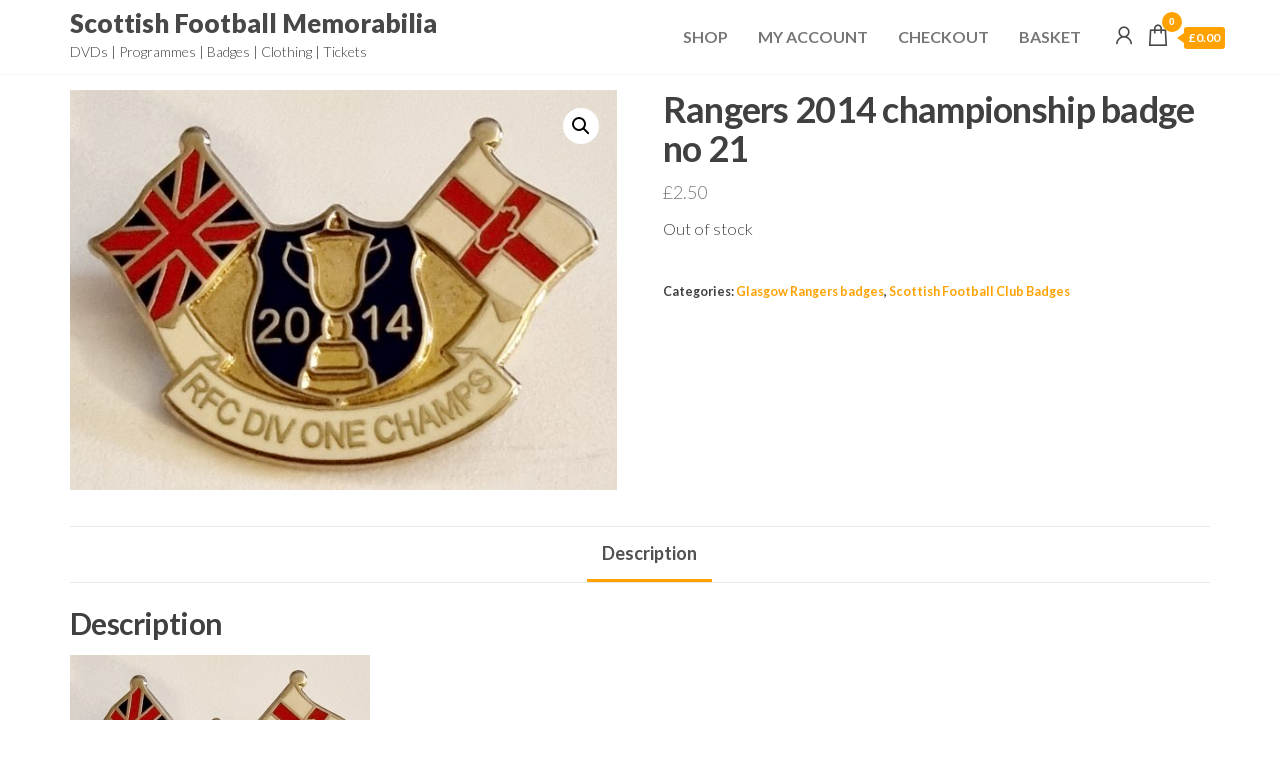

--- FILE ---
content_type: text/html; charset=UTF-8
request_url: https://www.scottishfootballmemorabilia.co.uk/product/rangers-2014-championship-badge-no-21/
body_size: 18912
content:
<!DOCTYPE html>
<html lang="en-GB" prefix="og: https://ogp.me/ns#">
    <head>
        <meta charset="UTF-8">
        <meta name="viewport" content="width=device-width, initial-scale=1">
        <link rel="profile" href="http://gmpg.org/xfn/11">
		
<!-- Search Engine Optimization by Rank Math PRO - https://rankmath.com/ -->
<title>Rangers 2014 championship badge no 21 - Scottish Football Memorabilia</title>
<meta name="robots" content="index, follow, max-snippet:-1, max-video-preview:-1, max-image-preview:large"/>
<link rel="canonical" href="https://www.scottishfootballmemorabilia.co.uk/product/rangers-2014-championship-badge-no-21/" />
<meta property="og:locale" content="en_GB" />
<meta property="og:type" content="product" />
<meta property="og:title" content="Rangers 2014 championship badge no 21 - Scottish Football Memorabilia" />
<meta property="og:url" content="https://www.scottishfootballmemorabilia.co.uk/product/rangers-2014-championship-badge-no-21/" />
<meta property="og:site_name" content="Scottish Football Memorabilia" />
<meta property="og:updated_time" content="2025-01-17T12:37:48+00:00" />
<meta property="og:image" content="https://usercontent.one/wp/www.scottishfootballmemorabilia.co.uk/wp-content/uploads/2022/09/20220907_182345-1024x749.jpg?media=1715750457" />
<meta property="og:image:secure_url" content="https://usercontent.one/wp/www.scottishfootballmemorabilia.co.uk/wp-content/uploads/2022/09/20220907_182345-1024x749.jpg?media=1715750457" />
<meta property="og:image:width" content="1024" />
<meta property="og:image:height" content="749" />
<meta property="og:image:alt" content="Rangers 2014 championship badge no 21" />
<meta property="og:image:type" content="image/jpeg" />
<meta property="product:price:amount" content="2.5" />
<meta property="product:price:currency" content="GBP" />
<meta name="twitter:card" content="summary_large_image" />
<meta name="twitter:title" content="Rangers 2014 championship badge no 21 - Scottish Football Memorabilia" />
<meta name="twitter:image" content="https://usercontent.one/wp/www.scottishfootballmemorabilia.co.uk/wp-content/uploads/2022/09/20220907_182345-1024x749.jpg?media=1715750457" />
<meta name="twitter:label1" content="Price" />
<meta name="twitter:data1" content="&pound;2.50" />
<meta name="twitter:label2" content="Availability" />
<meta name="twitter:data2" content="Out of stock" />
<script type="application/ld+json" class="rank-math-schema-pro">{"@context":"https://schema.org","@graph":[{"@type":"Organization","@id":"https://www.scottishfootballmemorabilia.co.uk/#organization","name":"Scottish Football Memorabilia"},{"@type":"WebSite","@id":"https://www.scottishfootballmemorabilia.co.uk/#website","url":"https://www.scottishfootballmemorabilia.co.uk","name":"Scottish Football Memorabilia","publisher":{"@id":"https://www.scottishfootballmemorabilia.co.uk/#organization"},"inLanguage":"en-GB"},{"@type":"ImageObject","@id":"https://www.scottishfootballmemorabilia.co.uk/wp-content/uploads/2022/09/20220907_182345.jpg","url":"https://www.scottishfootballmemorabilia.co.uk/wp-content/uploads/2022/09/20220907_182345.jpg","width":"2381","height":"1741","inLanguage":"en-GB"},{"@type":"ItemPage","@id":"https://www.scottishfootballmemorabilia.co.uk/product/rangers-2014-championship-badge-no-21/#webpage","url":"https://www.scottishfootballmemorabilia.co.uk/product/rangers-2014-championship-badge-no-21/","name":"Rangers 2014 championship badge no 21 - Scottish Football Memorabilia","datePublished":"2022-09-07T18:52:05+01:00","dateModified":"2025-01-17T12:37:48+00:00","isPartOf":{"@id":"https://www.scottishfootballmemorabilia.co.uk/#website"},"primaryImageOfPage":{"@id":"https://www.scottishfootballmemorabilia.co.uk/wp-content/uploads/2022/09/20220907_182345.jpg"},"inLanguage":"en-GB"},{"@type":"Product","name":"Rangers 2014 championship badge no 21 - Scottish Football Memorabilia","category":"Scottish Football Club Badges &gt; Glasgow Rangers badges","mainEntityOfPage":{"@id":"https://www.scottishfootballmemorabilia.co.uk/product/rangers-2014-championship-badge-no-21/#webpage"},"image":[{"@type":"ImageObject","url":"https://www.scottishfootballmemorabilia.co.uk/wp-content/uploads/2022/09/20220907_182345.jpg","height":"1741","width":"2381"}],"offers":{"@type":"Offer","price":"2.50","priceCurrency":"GBP","priceValidUntil":"2027-12-31","availability":"http://schema.org/OutOfStock","itemCondition":"NewCondition","url":"https://www.scottishfootballmemorabilia.co.uk/product/rangers-2014-championship-badge-no-21/","seller":{"@type":"Organization","@id":"https://www.scottishfootballmemorabilia.co.uk/","name":"Scottish Football Memorabilia","url":"https://www.scottishfootballmemorabilia.co.uk","logo":""}},"@id":"https://www.scottishfootballmemorabilia.co.uk/product/rangers-2014-championship-badge-no-21/#richSnippet"}]}</script>
<!-- /Rank Math WordPress SEO plugin -->

<link rel='dns-prefetch' href='//fonts.googleapis.com' />
<link href='https://fonts.gstatic.com' crossorigin rel='preconnect' />
<link rel="alternate" type="application/rss+xml" title="Scottish Football Memorabilia &raquo; Feed" href="https://www.scottishfootballmemorabilia.co.uk/feed/" />
<link rel="alternate" type="application/rss+xml" title="Scottish Football Memorabilia &raquo; Comments Feed" href="https://www.scottishfootballmemorabilia.co.uk/comments/feed/" />
<link rel="alternate" title="oEmbed (JSON)" type="application/json+oembed" href="https://www.scottishfootballmemorabilia.co.uk/wp-json/oembed/1.0/embed?url=https%3A%2F%2Fwww.scottishfootballmemorabilia.co.uk%2Fproduct%2Frangers-2014-championship-badge-no-21%2F" />
<link rel="alternate" title="oEmbed (XML)" type="text/xml+oembed" href="https://www.scottishfootballmemorabilia.co.uk/wp-json/oembed/1.0/embed?url=https%3A%2F%2Fwww.scottishfootballmemorabilia.co.uk%2Fproduct%2Frangers-2014-championship-badge-no-21%2F&#038;format=xml" />
<style id='wp-img-auto-sizes-contain-inline-css' type='text/css'>
img:is([sizes=auto i],[sizes^="auto," i]){contain-intrinsic-size:3000px 1500px}
/*# sourceURL=wp-img-auto-sizes-contain-inline-css */
</style>
<style id='wp-emoji-styles-inline-css' type='text/css'>

	img.wp-smiley, img.emoji {
		display: inline !important;
		border: none !important;
		box-shadow: none !important;
		height: 1em !important;
		width: 1em !important;
		margin: 0 0.07em !important;
		vertical-align: -0.1em !important;
		background: none !important;
		padding: 0 !important;
	}
/*# sourceURL=wp-emoji-styles-inline-css */
</style>
<link rel='stylesheet' id='wp-block-library-css' href='https://www.scottishfootballmemorabilia.co.uk/wp-includes/css/dist/block-library/style.min.css?ver=6.9' type='text/css' media='all' />
<style id='classic-theme-styles-inline-css' type='text/css'>
/*! This file is auto-generated */
.wp-block-button__link{color:#fff;background-color:#32373c;border-radius:9999px;box-shadow:none;text-decoration:none;padding:calc(.667em + 2px) calc(1.333em + 2px);font-size:1.125em}.wp-block-file__button{background:#32373c;color:#fff;text-decoration:none}
/*# sourceURL=/wp-includes/css/classic-themes.min.css */
</style>
<style id='global-styles-inline-css' type='text/css'>
:root{--wp--preset--aspect-ratio--square: 1;--wp--preset--aspect-ratio--4-3: 4/3;--wp--preset--aspect-ratio--3-4: 3/4;--wp--preset--aspect-ratio--3-2: 3/2;--wp--preset--aspect-ratio--2-3: 2/3;--wp--preset--aspect-ratio--16-9: 16/9;--wp--preset--aspect-ratio--9-16: 9/16;--wp--preset--color--black: #000000;--wp--preset--color--cyan-bluish-gray: #abb8c3;--wp--preset--color--white: #ffffff;--wp--preset--color--pale-pink: #f78da7;--wp--preset--color--vivid-red: #cf2e2e;--wp--preset--color--luminous-vivid-orange: #ff6900;--wp--preset--color--luminous-vivid-amber: #fcb900;--wp--preset--color--light-green-cyan: #7bdcb5;--wp--preset--color--vivid-green-cyan: #00d084;--wp--preset--color--pale-cyan-blue: #8ed1fc;--wp--preset--color--vivid-cyan-blue: #0693e3;--wp--preset--color--vivid-purple: #9b51e0;--wp--preset--gradient--vivid-cyan-blue-to-vivid-purple: linear-gradient(135deg,rgb(6,147,227) 0%,rgb(155,81,224) 100%);--wp--preset--gradient--light-green-cyan-to-vivid-green-cyan: linear-gradient(135deg,rgb(122,220,180) 0%,rgb(0,208,130) 100%);--wp--preset--gradient--luminous-vivid-amber-to-luminous-vivid-orange: linear-gradient(135deg,rgb(252,185,0) 0%,rgb(255,105,0) 100%);--wp--preset--gradient--luminous-vivid-orange-to-vivid-red: linear-gradient(135deg,rgb(255,105,0) 0%,rgb(207,46,46) 100%);--wp--preset--gradient--very-light-gray-to-cyan-bluish-gray: linear-gradient(135deg,rgb(238,238,238) 0%,rgb(169,184,195) 100%);--wp--preset--gradient--cool-to-warm-spectrum: linear-gradient(135deg,rgb(74,234,220) 0%,rgb(151,120,209) 20%,rgb(207,42,186) 40%,rgb(238,44,130) 60%,rgb(251,105,98) 80%,rgb(254,248,76) 100%);--wp--preset--gradient--blush-light-purple: linear-gradient(135deg,rgb(255,206,236) 0%,rgb(152,150,240) 100%);--wp--preset--gradient--blush-bordeaux: linear-gradient(135deg,rgb(254,205,165) 0%,rgb(254,45,45) 50%,rgb(107,0,62) 100%);--wp--preset--gradient--luminous-dusk: linear-gradient(135deg,rgb(255,203,112) 0%,rgb(199,81,192) 50%,rgb(65,88,208) 100%);--wp--preset--gradient--pale-ocean: linear-gradient(135deg,rgb(255,245,203) 0%,rgb(182,227,212) 50%,rgb(51,167,181) 100%);--wp--preset--gradient--electric-grass: linear-gradient(135deg,rgb(202,248,128) 0%,rgb(113,206,126) 100%);--wp--preset--gradient--midnight: linear-gradient(135deg,rgb(2,3,129) 0%,rgb(40,116,252) 100%);--wp--preset--font-size--small: 13px;--wp--preset--font-size--medium: 20px;--wp--preset--font-size--large: 36px;--wp--preset--font-size--x-large: 42px;--wp--preset--spacing--20: 0.44rem;--wp--preset--spacing--30: 0.67rem;--wp--preset--spacing--40: 1rem;--wp--preset--spacing--50: 1.5rem;--wp--preset--spacing--60: 2.25rem;--wp--preset--spacing--70: 3.38rem;--wp--preset--spacing--80: 5.06rem;--wp--preset--shadow--natural: 6px 6px 9px rgba(0, 0, 0, 0.2);--wp--preset--shadow--deep: 12px 12px 50px rgba(0, 0, 0, 0.4);--wp--preset--shadow--sharp: 6px 6px 0px rgba(0, 0, 0, 0.2);--wp--preset--shadow--outlined: 6px 6px 0px -3px rgb(255, 255, 255), 6px 6px rgb(0, 0, 0);--wp--preset--shadow--crisp: 6px 6px 0px rgb(0, 0, 0);}:where(.is-layout-flex){gap: 0.5em;}:where(.is-layout-grid){gap: 0.5em;}body .is-layout-flex{display: flex;}.is-layout-flex{flex-wrap: wrap;align-items: center;}.is-layout-flex > :is(*, div){margin: 0;}body .is-layout-grid{display: grid;}.is-layout-grid > :is(*, div){margin: 0;}:where(.wp-block-columns.is-layout-flex){gap: 2em;}:where(.wp-block-columns.is-layout-grid){gap: 2em;}:where(.wp-block-post-template.is-layout-flex){gap: 1.25em;}:where(.wp-block-post-template.is-layout-grid){gap: 1.25em;}.has-black-color{color: var(--wp--preset--color--black) !important;}.has-cyan-bluish-gray-color{color: var(--wp--preset--color--cyan-bluish-gray) !important;}.has-white-color{color: var(--wp--preset--color--white) !important;}.has-pale-pink-color{color: var(--wp--preset--color--pale-pink) !important;}.has-vivid-red-color{color: var(--wp--preset--color--vivid-red) !important;}.has-luminous-vivid-orange-color{color: var(--wp--preset--color--luminous-vivid-orange) !important;}.has-luminous-vivid-amber-color{color: var(--wp--preset--color--luminous-vivid-amber) !important;}.has-light-green-cyan-color{color: var(--wp--preset--color--light-green-cyan) !important;}.has-vivid-green-cyan-color{color: var(--wp--preset--color--vivid-green-cyan) !important;}.has-pale-cyan-blue-color{color: var(--wp--preset--color--pale-cyan-blue) !important;}.has-vivid-cyan-blue-color{color: var(--wp--preset--color--vivid-cyan-blue) !important;}.has-vivid-purple-color{color: var(--wp--preset--color--vivid-purple) !important;}.has-black-background-color{background-color: var(--wp--preset--color--black) !important;}.has-cyan-bluish-gray-background-color{background-color: var(--wp--preset--color--cyan-bluish-gray) !important;}.has-white-background-color{background-color: var(--wp--preset--color--white) !important;}.has-pale-pink-background-color{background-color: var(--wp--preset--color--pale-pink) !important;}.has-vivid-red-background-color{background-color: var(--wp--preset--color--vivid-red) !important;}.has-luminous-vivid-orange-background-color{background-color: var(--wp--preset--color--luminous-vivid-orange) !important;}.has-luminous-vivid-amber-background-color{background-color: var(--wp--preset--color--luminous-vivid-amber) !important;}.has-light-green-cyan-background-color{background-color: var(--wp--preset--color--light-green-cyan) !important;}.has-vivid-green-cyan-background-color{background-color: var(--wp--preset--color--vivid-green-cyan) !important;}.has-pale-cyan-blue-background-color{background-color: var(--wp--preset--color--pale-cyan-blue) !important;}.has-vivid-cyan-blue-background-color{background-color: var(--wp--preset--color--vivid-cyan-blue) !important;}.has-vivid-purple-background-color{background-color: var(--wp--preset--color--vivid-purple) !important;}.has-black-border-color{border-color: var(--wp--preset--color--black) !important;}.has-cyan-bluish-gray-border-color{border-color: var(--wp--preset--color--cyan-bluish-gray) !important;}.has-white-border-color{border-color: var(--wp--preset--color--white) !important;}.has-pale-pink-border-color{border-color: var(--wp--preset--color--pale-pink) !important;}.has-vivid-red-border-color{border-color: var(--wp--preset--color--vivid-red) !important;}.has-luminous-vivid-orange-border-color{border-color: var(--wp--preset--color--luminous-vivid-orange) !important;}.has-luminous-vivid-amber-border-color{border-color: var(--wp--preset--color--luminous-vivid-amber) !important;}.has-light-green-cyan-border-color{border-color: var(--wp--preset--color--light-green-cyan) !important;}.has-vivid-green-cyan-border-color{border-color: var(--wp--preset--color--vivid-green-cyan) !important;}.has-pale-cyan-blue-border-color{border-color: var(--wp--preset--color--pale-cyan-blue) !important;}.has-vivid-cyan-blue-border-color{border-color: var(--wp--preset--color--vivid-cyan-blue) !important;}.has-vivid-purple-border-color{border-color: var(--wp--preset--color--vivid-purple) !important;}.has-vivid-cyan-blue-to-vivid-purple-gradient-background{background: var(--wp--preset--gradient--vivid-cyan-blue-to-vivid-purple) !important;}.has-light-green-cyan-to-vivid-green-cyan-gradient-background{background: var(--wp--preset--gradient--light-green-cyan-to-vivid-green-cyan) !important;}.has-luminous-vivid-amber-to-luminous-vivid-orange-gradient-background{background: var(--wp--preset--gradient--luminous-vivid-amber-to-luminous-vivid-orange) !important;}.has-luminous-vivid-orange-to-vivid-red-gradient-background{background: var(--wp--preset--gradient--luminous-vivid-orange-to-vivid-red) !important;}.has-very-light-gray-to-cyan-bluish-gray-gradient-background{background: var(--wp--preset--gradient--very-light-gray-to-cyan-bluish-gray) !important;}.has-cool-to-warm-spectrum-gradient-background{background: var(--wp--preset--gradient--cool-to-warm-spectrum) !important;}.has-blush-light-purple-gradient-background{background: var(--wp--preset--gradient--blush-light-purple) !important;}.has-blush-bordeaux-gradient-background{background: var(--wp--preset--gradient--blush-bordeaux) !important;}.has-luminous-dusk-gradient-background{background: var(--wp--preset--gradient--luminous-dusk) !important;}.has-pale-ocean-gradient-background{background: var(--wp--preset--gradient--pale-ocean) !important;}.has-electric-grass-gradient-background{background: var(--wp--preset--gradient--electric-grass) !important;}.has-midnight-gradient-background{background: var(--wp--preset--gradient--midnight) !important;}.has-small-font-size{font-size: var(--wp--preset--font-size--small) !important;}.has-medium-font-size{font-size: var(--wp--preset--font-size--medium) !important;}.has-large-font-size{font-size: var(--wp--preset--font-size--large) !important;}.has-x-large-font-size{font-size: var(--wp--preset--font-size--x-large) !important;}
:where(.wp-block-post-template.is-layout-flex){gap: 1.25em;}:where(.wp-block-post-template.is-layout-grid){gap: 1.25em;}
:where(.wp-block-term-template.is-layout-flex){gap: 1.25em;}:where(.wp-block-term-template.is-layout-grid){gap: 1.25em;}
:where(.wp-block-columns.is-layout-flex){gap: 2em;}:where(.wp-block-columns.is-layout-grid){gap: 2em;}
:root :where(.wp-block-pullquote){font-size: 1.5em;line-height: 1.6;}
/*# sourceURL=global-styles-inline-css */
</style>
<link rel='stylesheet' id='envo-extra-css' href='https://usercontent.one/wp/www.scottishfootballmemorabilia.co.uk/wp-content/plugins/envo-extra/css/style.css?ver=1.9.13&media=1715750457' type='text/css' media='all' />
<link rel='stylesheet' id='photoswipe-css' href='https://usercontent.one/wp/www.scottishfootballmemorabilia.co.uk/wp-content/plugins/woocommerce/assets/css/photoswipe/photoswipe.min.css?ver=10.4.3&media=1715750457' type='text/css' media='all' />
<link rel='stylesheet' id='photoswipe-default-skin-css' href='https://usercontent.one/wp/www.scottishfootballmemorabilia.co.uk/wp-content/plugins/woocommerce/assets/css/photoswipe/default-skin/default-skin.min.css?ver=10.4.3&media=1715750457' type='text/css' media='all' />
<link rel='stylesheet' id='woocommerce-layout-css' href='https://usercontent.one/wp/www.scottishfootballmemorabilia.co.uk/wp-content/plugins/woocommerce/assets/css/woocommerce-layout.css?ver=10.4.3&media=1715750457' type='text/css' media='all' />
<link rel='stylesheet' id='woocommerce-smallscreen-css' href='https://usercontent.one/wp/www.scottishfootballmemorabilia.co.uk/wp-content/plugins/woocommerce/assets/css/woocommerce-smallscreen.css?ver=10.4.3&media=1715750457' type='text/css' media='only screen and (max-width: 768px)' />
<link rel='stylesheet' id='woocommerce-general-css' href='https://usercontent.one/wp/www.scottishfootballmemorabilia.co.uk/wp-content/plugins/woocommerce/assets/css/woocommerce.css?ver=10.4.3&media=1715750457' type='text/css' media='all' />
<style id='woocommerce-inline-inline-css' type='text/css'>
.woocommerce form .form-row .required { visibility: visible; }
/*# sourceURL=woocommerce-inline-inline-css */
</style>
<link rel='stylesheet' id='gateway-css' href='https://usercontent.one/wp/www.scottishfootballmemorabilia.co.uk/wp-content/plugins/woocommerce-paypal-payments/modules/ppcp-button/assets/css/gateway.css?ver=3.3.2&media=1715750457' type='text/css' media='all' />
<link rel='stylesheet' id='WCPAY_EXPRESS_CHECKOUT_ECE-css' href='https://usercontent.one/wp/www.scottishfootballmemorabilia.co.uk/wp-content/plugins/woocommerce-payments/dist/express-checkout.css?ver=10.4.0&media=1715750457' type='text/css' media='all' />
<link rel='stylesheet' id='entr-fonts-css' href='https://fonts.googleapis.com/css?family=Lato%3A300%2C400%2C700%2C900&#038;subset=cyrillic%2Ccyrillic-ext%2Cgreek%2Cgreek-ext%2Clatin-ext%2Cvietnamese' type='text/css' media='all' />
<link rel='stylesheet' id='hc-offcanvas-nav-css' href='https://usercontent.one/wp/www.scottishfootballmemorabilia.co.uk/wp-content/themes/entr/assets/css/hc-offcanvas-nav.min.css?ver=1.1.8&media=1715750457' type='text/css' media='all' />
<link rel='stylesheet' id='bootstrap-css' href='https://usercontent.one/wp/www.scottishfootballmemorabilia.co.uk/wp-content/themes/entr/assets/css/bootstrap.css?ver=3.3.7&media=1715750457' type='text/css' media='all' />
<link rel='stylesheet' id='entr-stylesheet-css' href='https://usercontent.one/wp/www.scottishfootballmemorabilia.co.uk/wp-content/themes/entr/style.css?ver=1.1.8&media=1715750457' type='text/css' media='all' />
<link rel='stylesheet' id='entr-woo-stylesheet-css' href='https://usercontent.one/wp/www.scottishfootballmemorabilia.co.uk/wp-content/themes/entr/assets/css/woocommerce.css?ver=1.1.8&media=1715750457' type='text/css' media='all' />
<link rel='stylesheet' id='line-awesome-css' href='https://usercontent.one/wp/www.scottishfootballmemorabilia.co.uk/wp-content/themes/entr/assets/css/line-awesome.min.css?ver=1.3.0&media=1715750457' type='text/css' media='all' />
<script type="text/javascript" src="https://www.scottishfootballmemorabilia.co.uk/wp-includes/js/jquery/jquery.min.js?ver=3.7.1" id="jquery-core-js"></script>
<script type="text/javascript" src="https://www.scottishfootballmemorabilia.co.uk/wp-includes/js/jquery/jquery-migrate.min.js?ver=3.4.1" id="jquery-migrate-js"></script>
<script type="text/javascript" src="https://usercontent.one/wp/www.scottishfootballmemorabilia.co.uk/wp-content/plugins/woocommerce/assets/js/jquery-blockui/jquery.blockUI.min.js?ver=2.7.0-wc.10.4.3&media=1715750457" id="wc-jquery-blockui-js" defer="defer" data-wp-strategy="defer"></script>
<script type="text/javascript" id="wc-add-to-cart-js-extra">
/* <![CDATA[ */
var wc_add_to_cart_params = {"ajax_url":"/wp-admin/admin-ajax.php","wc_ajax_url":"/?wc-ajax=%%endpoint%%","i18n_view_cart":"View basket","cart_url":"https://www.scottishfootballmemorabilia.co.uk/cart/","is_cart":"","cart_redirect_after_add":"yes"};
//# sourceURL=wc-add-to-cart-js-extra
/* ]]> */
</script>
<script type="text/javascript" src="https://usercontent.one/wp/www.scottishfootballmemorabilia.co.uk/wp-content/plugins/woocommerce/assets/js/frontend/add-to-cart.min.js?ver=10.4.3&media=1715750457" id="wc-add-to-cart-js" defer="defer" data-wp-strategy="defer"></script>
<script type="text/javascript" src="https://usercontent.one/wp/www.scottishfootballmemorabilia.co.uk/wp-content/plugins/woocommerce/assets/js/zoom/jquery.zoom.min.js?ver=1.7.21-wc.10.4.3&media=1715750457" id="wc-zoom-js" defer="defer" data-wp-strategy="defer"></script>
<script type="text/javascript" src="https://usercontent.one/wp/www.scottishfootballmemorabilia.co.uk/wp-content/plugins/woocommerce/assets/js/flexslider/jquery.flexslider.min.js?ver=2.7.2-wc.10.4.3&media=1715750457" id="wc-flexslider-js" defer="defer" data-wp-strategy="defer"></script>
<script type="text/javascript" src="https://usercontent.one/wp/www.scottishfootballmemorabilia.co.uk/wp-content/plugins/woocommerce/assets/js/photoswipe/photoswipe.min.js?ver=4.1.1-wc.10.4.3&media=1715750457" id="wc-photoswipe-js" defer="defer" data-wp-strategy="defer"></script>
<script type="text/javascript" src="https://usercontent.one/wp/www.scottishfootballmemorabilia.co.uk/wp-content/plugins/woocommerce/assets/js/photoswipe/photoswipe-ui-default.min.js?ver=4.1.1-wc.10.4.3&media=1715750457" id="wc-photoswipe-ui-default-js" defer="defer" data-wp-strategy="defer"></script>
<script type="text/javascript" id="wc-single-product-js-extra">
/* <![CDATA[ */
var wc_single_product_params = {"i18n_required_rating_text":"Please select a rating","i18n_rating_options":["1 of 5 stars","2 of 5 stars","3 of 5 stars","4 of 5 stars","5 of 5 stars"],"i18n_product_gallery_trigger_text":"View full-screen image gallery","review_rating_required":"no","flexslider":{"rtl":false,"animation":"slide","smoothHeight":true,"directionNav":false,"controlNav":"thumbnails","slideshow":false,"animationSpeed":500,"animationLoop":false,"allowOneSlide":false},"zoom_enabled":"1","zoom_options":[],"photoswipe_enabled":"1","photoswipe_options":{"shareEl":false,"closeOnScroll":false,"history":false,"hideAnimationDuration":0,"showAnimationDuration":0},"flexslider_enabled":"1"};
//# sourceURL=wc-single-product-js-extra
/* ]]> */
</script>
<script type="text/javascript" src="https://usercontent.one/wp/www.scottishfootballmemorabilia.co.uk/wp-content/plugins/woocommerce/assets/js/frontend/single-product.min.js?ver=10.4.3&media=1715750457" id="wc-single-product-js" defer="defer" data-wp-strategy="defer"></script>
<script type="text/javascript" src="https://usercontent.one/wp/www.scottishfootballmemorabilia.co.uk/wp-content/plugins/woocommerce/assets/js/js-cookie/js.cookie.min.js?ver=2.1.4-wc.10.4.3&media=1715750457" id="wc-js-cookie-js" defer="defer" data-wp-strategy="defer"></script>
<script type="text/javascript" id="woocommerce-js-extra">
/* <![CDATA[ */
var woocommerce_params = {"ajax_url":"/wp-admin/admin-ajax.php","wc_ajax_url":"/?wc-ajax=%%endpoint%%","i18n_password_show":"Show password","i18n_password_hide":"Hide password"};
//# sourceURL=woocommerce-js-extra
/* ]]> */
</script>
<script type="text/javascript" src="https://usercontent.one/wp/www.scottishfootballmemorabilia.co.uk/wp-content/plugins/woocommerce/assets/js/frontend/woocommerce.min.js?ver=10.4.3&media=1715750457" id="woocommerce-js" defer="defer" data-wp-strategy="defer"></script>
<script type="text/javascript" id="WCPAY_ASSETS-js-extra">
/* <![CDATA[ */
var wcpayAssets = {"url":"https://www.scottishfootballmemorabilia.co.uk/wp-content/plugins/woocommerce-payments/dist/"};
//# sourceURL=WCPAY_ASSETS-js-extra
/* ]]> */
</script>
<script type="text/javascript" id="wc-cart-fragments-js-extra">
/* <![CDATA[ */
var wc_cart_fragments_params = {"ajax_url":"/wp-admin/admin-ajax.php","wc_ajax_url":"/?wc-ajax=%%endpoint%%","cart_hash_key":"wc_cart_hash_558ad0f86cad932b58a3447ca762af85","fragment_name":"wc_fragments_558ad0f86cad932b58a3447ca762af85","request_timeout":"5000"};
//# sourceURL=wc-cart-fragments-js-extra
/* ]]> */
</script>
<script type="text/javascript" src="https://usercontent.one/wp/www.scottishfootballmemorabilia.co.uk/wp-content/plugins/woocommerce/assets/js/frontend/cart-fragments.min.js?ver=10.4.3&media=1715750457" id="wc-cart-fragments-js" defer="defer" data-wp-strategy="defer"></script>
<link rel="https://api.w.org/" href="https://www.scottishfootballmemorabilia.co.uk/wp-json/" /><link rel="alternate" title="JSON" type="application/json" href="https://www.scottishfootballmemorabilia.co.uk/wp-json/wp/v2/product/11433" /><link rel="EditURI" type="application/rsd+xml" title="RSD" href="https://www.scottishfootballmemorabilia.co.uk/xmlrpc.php?rsd" />
<meta name="generator" content="WordPress 6.9" />
<link rel='shortlink' href='https://www.scottishfootballmemorabilia.co.uk/?p=11433' />
<style>[class*=" icon-oc-"],[class^=icon-oc-]{speak:none;font-style:normal;font-weight:400;font-variant:normal;text-transform:none;line-height:1;-webkit-font-smoothing:antialiased;-moz-osx-font-smoothing:grayscale}.icon-oc-one-com-white-32px-fill:before{content:"901"}.icon-oc-one-com:before{content:"900"}#one-com-icon,.toplevel_page_onecom-wp .wp-menu-image{speak:none;display:flex;align-items:center;justify-content:center;text-transform:none;line-height:1;-webkit-font-smoothing:antialiased;-moz-osx-font-smoothing:grayscale}.onecom-wp-admin-bar-item>a,.toplevel_page_onecom-wp>.wp-menu-name{font-size:16px;font-weight:400;line-height:1}.toplevel_page_onecom-wp>.wp-menu-name img{width:69px;height:9px;}.wp-submenu-wrap.wp-submenu>.wp-submenu-head>img{width:88px;height:auto}.onecom-wp-admin-bar-item>a img{height:7px!important}.onecom-wp-admin-bar-item>a img,.toplevel_page_onecom-wp>.wp-menu-name img{opacity:.8}.onecom-wp-admin-bar-item.hover>a img,.toplevel_page_onecom-wp.wp-has-current-submenu>.wp-menu-name img,li.opensub>a.toplevel_page_onecom-wp>.wp-menu-name img{opacity:1}#one-com-icon:before,.onecom-wp-admin-bar-item>a:before,.toplevel_page_onecom-wp>.wp-menu-image:before{content:'';position:static!important;background-color:rgba(240,245,250,.4);border-radius:102px;width:18px;height:18px;padding:0!important}.onecom-wp-admin-bar-item>a:before{width:14px;height:14px}.onecom-wp-admin-bar-item.hover>a:before,.toplevel_page_onecom-wp.opensub>a>.wp-menu-image:before,.toplevel_page_onecom-wp.wp-has-current-submenu>.wp-menu-image:before{background-color:#76b82a}.onecom-wp-admin-bar-item>a{display:inline-flex!important;align-items:center;justify-content:center}#one-com-logo-wrapper{font-size:4em}#one-com-icon{vertical-align:middle}.imagify-welcome{display:none !important;}</style>	<noscript><style>.woocommerce-product-gallery{ opacity: 1 !important; }</style></noscript>
	<meta name="generator" content="Elementor 3.34.1; features: e_font_icon_svg, additional_custom_breakpoints; settings: css_print_method-external, google_font-enabled, font_display-auto">
			<style>
				.e-con.e-parent:nth-of-type(n+4):not(.e-lazyloaded):not(.e-no-lazyload),
				.e-con.e-parent:nth-of-type(n+4):not(.e-lazyloaded):not(.e-no-lazyload) * {
					background-image: none !important;
				}
				@media screen and (max-height: 1024px) {
					.e-con.e-parent:nth-of-type(n+3):not(.e-lazyloaded):not(.e-no-lazyload),
					.e-con.e-parent:nth-of-type(n+3):not(.e-lazyloaded):not(.e-no-lazyload) * {
						background-image: none !important;
					}
				}
				@media screen and (max-height: 640px) {
					.e-con.e-parent:nth-of-type(n+2):not(.e-lazyloaded):not(.e-no-lazyload),
					.e-con.e-parent:nth-of-type(n+2):not(.e-lazyloaded):not(.e-no-lazyload) * {
						background-image: none !important;
					}
				}
			</style>
			<style id="kirki-inline-styles"></style>    </head>
    <body id="blog" class="wp-singular product-template-default single single-product postid-11433 wp-theme-entr theme-entr header-busnav woo-on woocommerce woocommerce-page woocommerce-no-js elementor-default elementor-kit-14902 modula-best-grid-gallery">
		<a class="skip-link screen-reader-text" href="#site-content">Skip to the content</a>        <div class="page-wrap">
			<div class="site-header menu-header title-header container-fluid">
				<div class="container" >
					<div class="heading-row row" >
						        <div class="site-heading" >    
            <div class="site-branding-logo">
                            </div>
            <div class="site-branding-text">
                                    <p class="site-title"><a href="https://www.scottishfootballmemorabilia.co.uk/" rel="home">Scottish Football Memorabilia</a></p>
                
                                    <p class="site-description">
                        DVDs | Programmes | Badges | Clothing | Tickets                    </p>
                            </div><!-- .site-branding-text -->
        </div>
                <div class="menu-heading">
            <div id="site-navigation" class="navbar navbar-default">
                <nav id="theme-menu" class="menu-container"><ul id="menu-top-nav" class="nav navbar-nav navbar-right"><li itemscope="itemscope" itemtype="https://www.schema.org/SiteNavigationElement" id="menu-item-20" class="menu-item menu-item-type-post_type menu-item-object-page menu-item-home current_page_parent menu-item-20 nav-item"><a title="Shop" href="https://www.scottishfootballmemorabilia.co.uk/" class="nav-link">Shop</a></li>
<li itemscope="itemscope" itemtype="https://www.schema.org/SiteNavigationElement" id="menu-item-17" class="menu-item menu-item-type-post_type menu-item-object-page menu-item-17 nav-item"><a title="My Account" href="https://www.scottishfootballmemorabilia.co.uk/my-account/" class="nav-link">My Account</a></li>
<li itemscope="itemscope" itemtype="https://www.schema.org/SiteNavigationElement" id="menu-item-18" class="menu-item menu-item-type-post_type menu-item-object-page menu-item-18 nav-item"><a title="Checkout" href="https://www.scottishfootballmemorabilia.co.uk/checkout/" class="nav-link">Checkout</a></li>
<li itemscope="itemscope" itemtype="https://www.schema.org/SiteNavigationElement" id="menu-item-19" class="menu-item menu-item-type-post_type menu-item-object-page menu-item-19 nav-item"><a title="Basket" href="https://www.scottishfootballmemorabilia.co.uk/cart/" class="nav-link">Basket</a></li>
</ul></nav>            </div>
        </div>
        <div class="header-right" >        <div class="menu-button visible-xs" >
            <div class="navbar-header">
				<a href="#" id="main-menu-panel" class="toggle menu-panel" data-panel="main-menu-panel">
					<span></span>
				</a>
            </div>
        </div>
                    <div class="header-cart">
                <div class="header-cart-block">
                    <div class="header-cart-inner">
                        	
        <a class="cart-contents" href="#" data-tooltip="Cart" title="Cart">
            <i class="la la-shopping-bag"><span class="count">0</span></i>
            <div class="amount-cart hidden-xs">&pound;0.00</div> 
        </a>
                            </div>
                </div>
            </div>
                    <div class="header-my-account">
            <div class="header-login"> 
                <a href="https://www.scottishfootballmemorabilia.co.uk/my-account/" data-tooltip="My Account" title="My Account">
                    <i class="la la-user"></i>
                </a>
            </div>
        </div>
        </div>					</div>
				</div>
			</div>
            <div id="site-content" class="container main-container" role="main">
                <div class="page-area">       

	    <div class="row">
        <article class="envo-content woo-content col-md-12">
            
					
			<div class="woocommerce-notices-wrapper"></div><div id="product-11433" class="product type-product post-11433 status-publish first outofstock product_cat-rangers-badges product_cat-badges has-post-thumbnail shipping-taxable purchasable product-type-simple">

	<div class="woocommerce-product-gallery woocommerce-product-gallery--with-images woocommerce-product-gallery--columns-4 images" data-columns="4" style="opacity: 0; transition: opacity .25s ease-in-out;">
	<div class="woocommerce-product-gallery__wrapper">
		<div data-thumb="https://usercontent.one/wp/www.scottishfootballmemorabilia.co.uk/wp-content/uploads/2022/09/20220907_182345-100x100.jpg?media=1715750457" data-thumb-alt="Rangers 2014 championship badge no 21" data-thumb-srcset="https://usercontent.one/wp/www.scottishfootballmemorabilia.co.uk/wp-content/uploads/2022/09/20220907_182345-100x100.jpg?media=1715750457 100w, https://usercontent.one/wp/www.scottishfootballmemorabilia.co.uk/wp-content/uploads/2022/09/20220907_182345-300x300.jpg?media=1715750457 300w, https://usercontent.one/wp/www.scottishfootballmemorabilia.co.uk/wp-content/uploads/2022/09/20220907_182345-150x150.jpg?media=1715750457 150w, https://usercontent.one/wp/www.scottishfootballmemorabilia.co.uk/wp-content/uploads/2022/09/20220907_182345-180x180.jpg?media=1715750457 180w, https://usercontent.one/wp/www.scottishfootballmemorabilia.co.uk/wp-content/uploads/2022/09/20220907_182345-600x600.jpg?media=1715750457 600w"  data-thumb-sizes="(max-width: 100px) 100vw, 100px" class="woocommerce-product-gallery__image"><a href="https://usercontent.one/wp/www.scottishfootballmemorabilia.co.uk/wp-content/uploads/2022/09/20220907_182345.jpg?media=1715750457"><img width="600" height="439" src="https://usercontent.one/wp/www.scottishfootballmemorabilia.co.uk/wp-content/uploads/2022/09/20220907_182345-600x439.jpg?media=1715750457" class="wp-post-image" alt="Rangers 2014 championship badge no 21" data-caption="" data-src="https://usercontent.one/wp/www.scottishfootballmemorabilia.co.uk/wp-content/uploads/2022/09/20220907_182345.jpg?media=1715750457" data-large_image="https://usercontent.one/wp/www.scottishfootballmemorabilia.co.uk/wp-content/uploads/2022/09/20220907_182345.jpg?media=1715750457" data-large_image_width="2381" data-large_image_height="1741" decoding="async" srcset="https://usercontent.one/wp/www.scottishfootballmemorabilia.co.uk/wp-content/uploads/2022/09/20220907_182345-600x439.jpg?media=1715750457 600w, https://usercontent.one/wp/www.scottishfootballmemorabilia.co.uk/wp-content/uploads/2022/09/20220907_182345-300x219.jpg?media=1715750457 300w, https://usercontent.one/wp/www.scottishfootballmemorabilia.co.uk/wp-content/uploads/2022/09/20220907_182345-768x562.jpg?media=1715750457 768w, https://usercontent.one/wp/www.scottishfootballmemorabilia.co.uk/wp-content/uploads/2022/09/20220907_182345-1024x749.jpg?media=1715750457 1024w" sizes="(max-width: 600px) 100vw, 600px" /></a></div>	</div>
</div>

	<div class="summary entry-summary">
		<h1 class="product_title entry-title">Rangers 2014 championship badge no 21</h1><p class="price"><span class="woocommerce-Price-amount amount"><bdi><span class="woocommerce-Price-currencySymbol">&pound;</span>2.50</bdi></span></p>
<p class="stock out-of-stock">Out of stock</p>
<div id="ppcp-recaptcha-v2-container" style="margin:20px 0;"></div><div class="product_meta">

	
	
	<span class="posted_in">Categories: <a href="https://www.scottishfootballmemorabilia.co.uk/product-category/badges/rangers-badges/" rel="tag">Glasgow Rangers badges</a>, <a href="https://www.scottishfootballmemorabilia.co.uk/product-category/badges/" rel="tag">Scottish Football Club Badges</a></span>
	
	
</div>
	</div>

	
	<div class="woocommerce-tabs wc-tabs-wrapper">
		<ul class="tabs wc-tabs" role="tablist">
							<li role="presentation" class="description_tab" id="tab-title-description">
					<a href="#tab-description" role="tab" aria-controls="tab-description">
						Description					</a>
				</li>
					</ul>
					<div class="woocommerce-Tabs-panel woocommerce-Tabs-panel--description panel entry-content wc-tab" id="tab-description" role="tabpanel" aria-labelledby="tab-title-description">
				
	<h2>Description</h2>

<p><a href="https://usercontent.one/wp/www.scottishfootballmemorabilia.co.uk/wp-content/uploads/2022/09/20220907_182345.jpg?media=1715750457" rel="attachment wp-att-11434"><img fetchpriority="high" decoding="async" src="https://usercontent.one/wp/www.scottishfootballmemorabilia.co.uk/wp-content/uploads/2022/09/20220907_182345-300x219.jpg?media=1715750457" alt="20220907_182345" width="300" height="219" class="alignnone size-medium wp-image-11434" srcset="https://usercontent.one/wp/www.scottishfootballmemorabilia.co.uk/wp-content/uploads/2022/09/20220907_182345-300x219.jpg?media=1715750457 300w, https://usercontent.one/wp/www.scottishfootballmemorabilia.co.uk/wp-content/uploads/2022/09/20220907_182345-600x439.jpg?media=1715750457 600w, https://usercontent.one/wp/www.scottishfootballmemorabilia.co.uk/wp-content/uploads/2022/09/20220907_182345-768x562.jpg?media=1715750457 768w, https://usercontent.one/wp/www.scottishfootballmemorabilia.co.uk/wp-content/uploads/2022/09/20220907_182345-1024x749.jpg?media=1715750457 1024w" sizes="(max-width: 300px) 100vw, 300px" /></a></p>
			</div>
		
			</div>


	<section class="related products">

					<h2>Related products</h2>
				<ul class="products columns-4">

			
					<li class="product type-product post-16367 status-publish first instock product_cat-badges product_cat-rangers-badges has-post-thumbnail shipping-taxable purchasable product-type-simple">
	<a href="https://www.scottishfootballmemorabilia.co.uk/product/rangers-fc-loyal-badge-new/" class="woocommerce-LoopProduct-link woocommerce-loop-product__link"><img width="300" height="300" src="https://usercontent.one/wp/www.scottishfootballmemorabilia.co.uk/wp-content/uploads/2025/10/20251016_102751-300x300.jpg?media=1715750457" class="attachment-woocommerce_thumbnail size-woocommerce_thumbnail" alt="Rangers fc loyal Badge ...New" decoding="async" srcset="https://usercontent.one/wp/www.scottishfootballmemorabilia.co.uk/wp-content/uploads/2025/10/20251016_102751-300x300.jpg?media=1715750457 300w, https://usercontent.one/wp/www.scottishfootballmemorabilia.co.uk/wp-content/uploads/2025/10/20251016_102751-150x150.jpg?media=1715750457 150w, https://usercontent.one/wp/www.scottishfootballmemorabilia.co.uk/wp-content/uploads/2025/10/20251016_102751-100x100.jpg?media=1715750457 100w" sizes="(max-width: 300px) 100vw, 300px" /><h2 class="woocommerce-loop-product__title">Rangers fc loyal Badge &#8230;New</h2>
	<span class="price"><span class="woocommerce-Price-amount amount"><bdi><span class="woocommerce-Price-currencySymbol">&pound;</span>3.00</bdi></span></span>
</a><a href="/product/rangers-2014-championship-badge-no-21/?add-to-cart=16367" aria-describedby="woocommerce_loop_add_to_cart_link_describedby_16367" data-quantity="1" class="button product_type_simple add_to_cart_button ajax_add_to_cart" data-product_id="16367" data-product_sku="" aria-label="Add to basket: &ldquo;Rangers fc loyal Badge ...New&rdquo;" rel="nofollow" data-success_message="&ldquo;Rangers fc loyal Badge ...New&rdquo; has been added to your cart">Add to basket</a>	<span id="woocommerce_loop_add_to_cart_link_describedby_16367" class="screen-reader-text">
			</span>
</li>

			
					<li class="product type-product post-10877 status-publish instock product_cat-badges product_cat-glasgow-celtic-badges has-post-thumbnail downloadable shipping-taxable purchasable product-type-simple">
	<a href="https://www.scottishfootballmemorabilia.co.uk/product/celtic-legends-badge-john-hughes/" class="woocommerce-LoopProduct-link woocommerce-loop-product__link"><img width="300" height="300" src="https://usercontent.one/wp/www.scottishfootballmemorabilia.co.uk/wp-content/uploads/2022/05/20220504_120412-300x300.jpg?media=1715750457" class="attachment-woocommerce_thumbnail size-woocommerce_thumbnail" alt="Celtic Legends Badge John Hughes" decoding="async" srcset="https://usercontent.one/wp/www.scottishfootballmemorabilia.co.uk/wp-content/uploads/2022/05/20220504_120412-300x300.jpg?media=1715750457 300w, https://usercontent.one/wp/www.scottishfootballmemorabilia.co.uk/wp-content/uploads/2022/05/20220504_120412-100x100.jpg?media=1715750457 100w, https://usercontent.one/wp/www.scottishfootballmemorabilia.co.uk/wp-content/uploads/2022/05/20220504_120412-150x150.jpg?media=1715750457 150w, https://usercontent.one/wp/www.scottishfootballmemorabilia.co.uk/wp-content/uploads/2022/05/20220504_120412-180x180.jpg?media=1715750457 180w, https://usercontent.one/wp/www.scottishfootballmemorabilia.co.uk/wp-content/uploads/2022/05/20220504_120412-600x600.jpg?media=1715750457 600w" sizes="(max-width: 300px) 100vw, 300px" /><h2 class="woocommerce-loop-product__title">Celtic Legends Badge John Hughes</h2>
	<span class="price"><span class="woocommerce-Price-amount amount"><bdi><span class="woocommerce-Price-currencySymbol">&pound;</span>2.50</bdi></span></span>
</a><a href="/product/rangers-2014-championship-badge-no-21/?add-to-cart=10877" aria-describedby="woocommerce_loop_add_to_cart_link_describedby_10877" data-quantity="1" class="button product_type_simple add_to_cart_button ajax_add_to_cart" data-product_id="10877" data-product_sku="" aria-label="Add to basket: &ldquo;Celtic Legends Badge John Hughes&rdquo;" rel="nofollow" data-success_message="&ldquo;Celtic Legends Badge John Hughes&rdquo; has been added to your cart">Add to basket</a>	<span id="woocommerce_loop_add_to_cart_link_describedby_10877" class="screen-reader-text">
			</span>
</li>

			
					<li class="product type-product post-14775 status-publish outofstock product_cat-badges product_cat-glasgow-celtic-badges has-post-thumbnail shipping-taxable purchasable product-type-simple">
	<a href="https://www.scottishfootballmemorabilia.co.uk/product/celtic-fc-ntl-shirt-badge/" class="woocommerce-LoopProduct-link woocommerce-loop-product__link"><img width="300" height="300" src="https://usercontent.one/wp/www.scottishfootballmemorabilia.co.uk/wp-content/uploads/2024/12/20241204_090251-300x300.jpg?media=1715750457" class="attachment-woocommerce_thumbnail size-woocommerce_thumbnail" alt="Celtic fc NTL shirt badge" decoding="async" srcset="https://usercontent.one/wp/www.scottishfootballmemorabilia.co.uk/wp-content/uploads/2024/12/20241204_090251-300x300.jpg?media=1715750457 300w, https://usercontent.one/wp/www.scottishfootballmemorabilia.co.uk/wp-content/uploads/2024/12/20241204_090251-150x150.jpg?media=1715750457 150w, https://usercontent.one/wp/www.scottishfootballmemorabilia.co.uk/wp-content/uploads/2024/12/20241204_090251-100x100.jpg?media=1715750457 100w" sizes="(max-width: 300px) 100vw, 300px" /><h2 class="woocommerce-loop-product__title">Celtic fc NTL shirt badge</h2>
	<span class="price"><span class="woocommerce-Price-amount amount"><bdi><span class="woocommerce-Price-currencySymbol">&pound;</span>2.50</bdi></span></span>
</a><a href="https://www.scottishfootballmemorabilia.co.uk/product/celtic-fc-ntl-shirt-badge/" aria-describedby="woocommerce_loop_add_to_cart_link_describedby_14775" data-quantity="1" class="button product_type_simple" data-product_id="14775" data-product_sku="" aria-label="Read more about &ldquo;Celtic fc NTL shirt badge&rdquo;" rel="nofollow" data-success_message="">Read more</a>	<span id="woocommerce_loop_add_to_cart_link_describedby_14775" class="screen-reader-text">
			</span>
</li>

			
					<li class="product type-product post-75 status-publish last instock product_cat-scotland-badges product_cat-badges has-post-thumbnail sale shipping-taxable purchasable product-type-simple">
	<a href="https://www.scottishfootballmemorabilia.co.uk/product/hebrides-bar-2010-group-badge-no-68/" class="woocommerce-LoopProduct-link woocommerce-loop-product__link">
	<span class="onsale">Sale!</span>
	<img width="300" height="300" src="https://usercontent.one/wp/www.scottishfootballmemorabilia.co.uk/wp-content/uploads/2015/12/heb-bar-dark-side-group-badge-2010-300x300.jpg?media=1715750457" class="attachment-woocommerce_thumbnail size-woocommerce_thumbnail" alt="hebrides bar 2010 group badge no 68" decoding="async" srcset="https://usercontent.one/wp/www.scottishfootballmemorabilia.co.uk/wp-content/uploads/2015/12/heb-bar-dark-side-group-badge-2010-300x300.jpg?media=1715750457 300w, https://usercontent.one/wp/www.scottishfootballmemorabilia.co.uk/wp-content/uploads/2015/12/heb-bar-dark-side-group-badge-2010-100x100.jpg?media=1715750457 100w, https://usercontent.one/wp/www.scottishfootballmemorabilia.co.uk/wp-content/uploads/2015/12/heb-bar-dark-side-group-badge-2010-150x150.jpg?media=1715750457 150w, https://usercontent.one/wp/www.scottishfootballmemorabilia.co.uk/wp-content/uploads/2015/12/heb-bar-dark-side-group-badge-2010-180x180.jpg?media=1715750457 180w, https://usercontent.one/wp/www.scottishfootballmemorabilia.co.uk/wp-content/uploads/2015/12/heb-bar-dark-side-group-badge-2010-600x600.jpg?media=1715750457 600w" sizes="(max-width: 300px) 100vw, 300px" /><h2 class="woocommerce-loop-product__title">hebrides bar 2010 group badge no 68</h2>
	<span class="price"><del aria-hidden="true"><span class="woocommerce-Price-amount amount"><bdi><span class="woocommerce-Price-currencySymbol">&pound;</span>2.50</bdi></span></del> <span class="screen-reader-text">Original price was: &pound;2.50.</span><ins aria-hidden="true"><span class="woocommerce-Price-amount amount"><bdi><span class="woocommerce-Price-currencySymbol">&pound;</span>2.00</bdi></span></ins><span class="screen-reader-text">Current price is: &pound;2.00.</span></span>
</a><a href="/product/rangers-2014-championship-badge-no-21/?add-to-cart=75" aria-describedby="woocommerce_loop_add_to_cart_link_describedby_75" data-quantity="1" class="button product_type_simple add_to_cart_button ajax_add_to_cart" data-product_id="75" data-product_sku="" aria-label="Add to basket: &ldquo;hebrides bar 2010 group badge no 68&rdquo;" rel="nofollow" data-success_message="&ldquo;hebrides bar 2010 group badge no 68&rdquo; has been added to your cart">Add to basket</a>	<span id="woocommerce_loop_add_to_cart_link_describedby_75" class="screen-reader-text">
			</span>
</li>

			
		</ul>

	</section>
	</div>


		
	        </article>       
            </div>
    
	
				</div><!-- end main-container -->
			</div><!-- end page-area -->

					<footer id="colophon" class="footer-credits container-fluid">
			<div class="container">    
				<div class="footer-credits-text text-center list-unstyled">
					Theme by <a href="https://envothemes.com/">EnvoThemes</a>				</div>
			</div>	
		</footer>
		
		</div><!-- end page-wrap -->

		<script type="speculationrules">
{"prefetch":[{"source":"document","where":{"and":[{"href_matches":"/*"},{"not":{"href_matches":["/wp-*.php","/wp-admin/*","/wp-content/uploads/*","/wp-content/*","/wp-content/plugins/*","/wp-content/themes/entr/*","/*\\?(.+)"]}},{"not":{"selector_matches":"a[rel~=\"nofollow\"]"}},{"not":{"selector_matches":".no-prefetch, .no-prefetch a"}}]},"eagerness":"conservative"}]}
</script>

			<script>
				const lazyloadRunObserver = () => {
					const lazyloadBackgrounds = document.querySelectorAll( `.e-con.e-parent:not(.e-lazyloaded)` );
					const lazyloadBackgroundObserver = new IntersectionObserver( ( entries ) => {
						entries.forEach( ( entry ) => {
							if ( entry.isIntersecting ) {
								let lazyloadBackground = entry.target;
								if( lazyloadBackground ) {
									lazyloadBackground.classList.add( 'e-lazyloaded' );
								}
								lazyloadBackgroundObserver.unobserve( entry.target );
							}
						});
					}, { rootMargin: '200px 0px 200px 0px' } );
					lazyloadBackgrounds.forEach( ( lazyloadBackground ) => {
						lazyloadBackgroundObserver.observe( lazyloadBackground );
					} );
				};
				const events = [
					'DOMContentLoaded',
					'elementor/lazyload/observe',
				];
				events.forEach( ( event ) => {
					document.addEventListener( event, lazyloadRunObserver );
				} );
			</script>
			
<div id="photoswipe-fullscreen-dialog" class="pswp" tabindex="-1" role="dialog" aria-modal="true" aria-hidden="true" aria-label="Full screen image">
	<div class="pswp__bg"></div>
	<div class="pswp__scroll-wrap">
		<div class="pswp__container">
			<div class="pswp__item"></div>
			<div class="pswp__item"></div>
			<div class="pswp__item"></div>
		</div>
		<div class="pswp__ui pswp__ui--hidden">
			<div class="pswp__top-bar">
				<div class="pswp__counter"></div>
				<button class="pswp__button pswp__button--zoom" aria-label="Zoom in/out"></button>
				<button class="pswp__button pswp__button--fs" aria-label="Toggle fullscreen"></button>
				<button class="pswp__button pswp__button--share" aria-label="Share"></button>
				<button class="pswp__button pswp__button--close" aria-label="Close (Esc)"></button>
				<div class="pswp__preloader">
					<div class="pswp__preloader__icn">
						<div class="pswp__preloader__cut">
							<div class="pswp__preloader__donut"></div>
						</div>
					</div>
				</div>
			</div>
			<div class="pswp__share-modal pswp__share-modal--hidden pswp__single-tap">
				<div class="pswp__share-tooltip"></div>
			</div>
			<button class="pswp__button pswp__button--arrow--left" aria-label="Previous (arrow left)"></button>
			<button class="pswp__button pswp__button--arrow--right" aria-label="Next (arrow right)"></button>
			<div class="pswp__caption">
				<div class="pswp__caption__center"></div>
			</div>
		</div>
	</div>
</div>
	<script type='text/javascript'>
		(function () {
			var c = document.body.className;
			c = c.replace(/woocommerce-no-js/, 'woocommerce-js');
			document.body.className = c;
		})();
	</script>
	<link rel='stylesheet' id='wc-blocks-checkout-style-css' href='https://usercontent.one/wp/www.scottishfootballmemorabilia.co.uk/wp-content/plugins/woocommerce-payments/dist/blocks-checkout.css?ver=10.4.0&media=1715750457' type='text/css' media='all' />
<link rel='stylesheet' id='wc-blocks-style-css' href='https://usercontent.one/wp/www.scottishfootballmemorabilia.co.uk/wp-content/plugins/woocommerce/assets/client/blocks/wc-blocks.css?ver=wc-10.4.3&media=1715750457' type='text/css' media='all' />
<script type="text/javascript" src="https://usercontent.one/wp/www.scottishfootballmemorabilia.co.uk/wp-content/plugins/envo-extra/js/envo.js?ver=1.9.13&media=1715750457" id="envo-extra-js-js"></script>
<script type="text/javascript" id="ppcp-smart-button-js-extra">
/* <![CDATA[ */
var PayPalCommerceGateway = {"url":"https://www.paypal.com/sdk/js?client-id=AVo60vELJD3zkMST8tn8URf_Elk-Qq0wM0HJ9XYKLIeu5y_Jbyf7wvwrENS0RE3o5i-PLBeMHjoxPiLT&currency=GBP&integration-date=2026-01-05&components=buttons,funding-eligibility&vault=false&commit=false&intent=capture&disable-funding=card&enable-funding=venmo,paylater","url_params":{"client-id":"AVo60vELJD3zkMST8tn8URf_Elk-Qq0wM0HJ9XYKLIeu5y_Jbyf7wvwrENS0RE3o5i-PLBeMHjoxPiLT","currency":"GBP","integration-date":"2026-01-05","components":"buttons,funding-eligibility","vault":"false","commit":"false","intent":"capture","disable-funding":"card","enable-funding":"venmo,paylater"},"script_attributes":{"data-partner-attribution-id":"Woo_PPCP","data-page-type":"product-details"},"client_id":"AVo60vELJD3zkMST8tn8URf_Elk-Qq0wM0HJ9XYKLIeu5y_Jbyf7wvwrENS0RE3o5i-PLBeMHjoxPiLT","currency":"GBP","data_client_id":{"set_attribute":false,"endpoint":"/?wc-ajax=ppc-data-client-id","nonce":"f3b96ed6a8","user":0,"has_subscriptions":false,"paypal_subscriptions_enabled":false},"redirect":"https://www.scottishfootballmemorabilia.co.uk/checkout/","context":"product","ajax":{"simulate_cart":{"endpoint":"/?wc-ajax=ppc-simulate-cart","nonce":"6bc83eb13f"},"change_cart":{"endpoint":"/?wc-ajax=ppc-change-cart","nonce":"950fc62847"},"create_order":{"endpoint":"/?wc-ajax=ppc-create-order","nonce":"7052fa88d8"},"approve_order":{"endpoint":"/?wc-ajax=ppc-approve-order","nonce":"81a0f9608c"},"get_order":{"endpoint":"/?wc-ajax=ppc-get-order","nonce":"cf98c29522"},"approve_subscription":{"endpoint":"/?wc-ajax=ppc-approve-subscription","nonce":"28f72643be"},"vault_paypal":{"endpoint":"/?wc-ajax=ppc-vault-paypal","nonce":"d93c1fd868"},"save_checkout_form":{"endpoint":"/?wc-ajax=ppc-save-checkout-form","nonce":"9a4827a62f"},"validate_checkout":{"endpoint":"/?wc-ajax=ppc-validate-checkout","nonce":"b32985a1cd"},"cart_script_params":{"endpoint":"/?wc-ajax=ppc-cart-script-params"},"create_setup_token":{"endpoint":"/?wc-ajax=ppc-create-setup-token","nonce":"6431f75e8d"},"create_payment_token":{"endpoint":"/?wc-ajax=ppc-create-payment-token","nonce":"e37c863c70"},"create_payment_token_for_guest":{"endpoint":"/?wc-ajax=ppc-update-customer-id","nonce":"7e209a65a7"},"update_shipping":{"endpoint":"/?wc-ajax=ppc-update-shipping","nonce":"a2f9aaacd8"},"update_customer_shipping":{"shipping_options":{"endpoint":"https://www.scottishfootballmemorabilia.co.uk/wp-json/wc/store/v1/cart/select-shipping-rate"},"shipping_address":{"cart_endpoint":"https://www.scottishfootballmemorabilia.co.uk/wp-json/wc/store/v1/cart/","update_customer_endpoint":"https://www.scottishfootballmemorabilia.co.uk/wp-json/wc/store/v1/cart/update-customer"},"wp_rest_nonce":"5b21fa91f4","update_shipping_method":"/?wc-ajax=update_shipping_method"}},"cart_contains_subscription":"","subscription_plan_id":"","vault_v3_enabled":"1","variable_paypal_subscription_variations":[],"variable_paypal_subscription_variation_from_cart":"","subscription_product_allowed":"","locations_with_subscription_product":{"product":false,"payorder":false,"cart":false},"enforce_vault":"","can_save_vault_token":"","is_free_trial_cart":"","vaulted_paypal_email":"","bn_codes":{"checkout":"Woo_PPCP","cart":"Woo_PPCP","mini-cart":"Woo_PPCP","product":"Woo_PPCP"},"payer":null,"button":{"wrapper":"#ppc-button-ppcp-gateway","is_disabled":false,"mini_cart_wrapper":"#ppc-button-minicart","is_mini_cart_disabled":false,"cancel_wrapper":"#ppcp-cancel","mini_cart_style":{"layout":"vertical","color":"gold","shape":"rect","label":"paypal","tagline":false,"height":35},"style":{"layout":"horizontal","color":"gold","shape":"rect","label":"paypal","tagline":"false"}},"separate_buttons":{"card":{"id":"ppcp-card-button-gateway","wrapper":"#ppc-button-ppcp-card-button-gateway","style":{"shape":"rect","color":"black","layout":"horizontal"}}},"hosted_fields":{"wrapper":"#ppcp-hosted-fields","labels":{"credit_card_number":"","cvv":"","mm_yy":"MM/YY","fields_empty":"Card payment details are missing. Please fill in all required fields.","fields_not_valid":"Unfortunately, your credit card details are not valid.","card_not_supported":"Unfortunately, we do not support your credit card.","cardholder_name_required":"Cardholder's first and last name are required, please fill the checkout form required fields."},"valid_cards":["mastercard","visa","amex","american-express","master-card"],"contingency":"SCA_WHEN_REQUIRED"},"messages":[],"labels":{"error":{"generic":"Something went wrong. Please try again or choose another payment source.","required":{"generic":"Required form fields are not filled.","field":"%s is a required field.","elements":{"terms":"Please read and accept the terms and conditions to proceed with your order."}}},"billing_field":"Billing %s","shipping_field":"Shipping %s"},"simulate_cart":{"enabled":true,"throttling":5000},"order_id":"0","single_product_buttons_enabled":"1","mini_cart_buttons_enabled":"","basic_checkout_validation_enabled":"","early_checkout_validation_enabled":"1","funding_sources_without_redirect":["paypal","paylater","venmo","card"],"user":{"is_logged":false,"has_wc_card_payment_tokens":false},"should_handle_shipping_in_paypal":"","server_side_shipping_callback":{"enabled":true},"appswitch":{"enabled":true},"needShipping":"","vaultingEnabled":"","productType":"simple","manualRenewalEnabled":"","final_review_enabled":"1"};
//# sourceURL=ppcp-smart-button-js-extra
/* ]]> */
</script>
<script type="text/javascript" src="https://usercontent.one/wp/www.scottishfootballmemorabilia.co.uk/wp-content/plugins/woocommerce-paypal-payments/modules/ppcp-button/assets/js/button.js?ver=3.3.2&media=1715750457" id="ppcp-smart-button-js"></script>
<script type="text/javascript" src="https://www.scottishfootballmemorabilia.co.uk/wp-includes/js/dist/vendor/lodash.min.js?ver=4.17.21" id="lodash-js"></script>
<script type="text/javascript" id="lodash-js-after">
/* <![CDATA[ */
window.lodash = _.noConflict();
//# sourceURL=lodash-js-after
/* ]]> */
</script>
<script type="text/javascript" src="https://www.scottishfootballmemorabilia.co.uk/wp-includes/js/dist/hooks.min.js?ver=dd5603f07f9220ed27f1" id="wp-hooks-js"></script>
<script type="text/javascript" src="https://www.scottishfootballmemorabilia.co.uk/wp-includes/js/dist/i18n.min.js?ver=c26c3dc7bed366793375" id="wp-i18n-js"></script>
<script type="text/javascript" id="wp-i18n-js-after">
/* <![CDATA[ */
wp.i18n.setLocaleData( { 'text direction\u0004ltr': [ 'ltr' ] } );
//# sourceURL=wp-i18n-js-after
/* ]]> */
</script>
<script type="text/javascript" src="https://www.scottishfootballmemorabilia.co.uk/wp-includes/js/dist/url.min.js?ver=9e178c9516d1222dc834" id="wp-url-js"></script>
<script type="text/javascript" id="wp-api-fetch-js-translations">
/* <![CDATA[ */
( function( domain, translations ) {
	var localeData = translations.locale_data[ domain ] || translations.locale_data.messages;
	localeData[""].domain = domain;
	wp.i18n.setLocaleData( localeData, domain );
} )( "default", {"translation-revision-date":"2025-12-15 12:18:56+0000","generator":"GlotPress\/4.0.3","domain":"messages","locale_data":{"messages":{"":{"domain":"messages","plural-forms":"nplurals=2; plural=n != 1;","lang":"en_GB"},"Could not get a valid response from the server.":["Could not get a valid response from the server."],"Unable to connect. Please check your Internet connection.":["Unable to connect. Please check your Internet connection."],"Media upload failed. If this is a photo or a large image, please scale it down and try again.":["Media upload failed. If this is a photo or a large image, please scale it down and try again."],"The response is not a valid JSON response.":["The response is not a valid JSON response."]}},"comment":{"reference":"wp-includes\/js\/dist\/api-fetch.js"}} );
//# sourceURL=wp-api-fetch-js-translations
/* ]]> */
</script>
<script type="text/javascript" src="https://www.scottishfootballmemorabilia.co.uk/wp-includes/js/dist/api-fetch.min.js?ver=3a4d9af2b423048b0dee" id="wp-api-fetch-js"></script>
<script type="text/javascript" id="wp-api-fetch-js-after">
/* <![CDATA[ */
wp.apiFetch.use( wp.apiFetch.createRootURLMiddleware( "https://www.scottishfootballmemorabilia.co.uk/wp-json/" ) );
wp.apiFetch.nonceMiddleware = wp.apiFetch.createNonceMiddleware( "7d8e53dcee" );
wp.apiFetch.use( wp.apiFetch.nonceMiddleware );
wp.apiFetch.use( wp.apiFetch.mediaUploadMiddleware );
wp.apiFetch.nonceEndpoint = "https://www.scottishfootballmemorabilia.co.uk/wp-admin/admin-ajax.php?action=rest-nonce";
//# sourceURL=wp-api-fetch-js-after
/* ]]> */
</script>
<script type="text/javascript" src="https://www.scottishfootballmemorabilia.co.uk/wp-includes/js/dist/dom-ready.min.js?ver=f77871ff7694fffea381" id="wp-dom-ready-js"></script>
<script type="text/javascript" src="https://www.scottishfootballmemorabilia.co.uk/wp-includes/js/dist/html-entities.min.js?ver=e8b78b18a162491d5e5f" id="wp-html-entities-js"></script>
<script type="text/javascript" src="https://www.scottishfootballmemorabilia.co.uk/wp-includes/js/dist/vendor/wp-polyfill.min.js?ver=3.15.0" id="wp-polyfill-js"></script>
<script type="text/javascript" src="https://js.stripe.com/v3/?ver=3.0" id="stripe-js"></script>
<script type="text/javascript" id="WCPAY_EXPRESS_CHECKOUT_ECE-js-extra">
/* <![CDATA[ */
var wcpayExpressCheckoutParams = {"ajax_url":"https://www.scottishfootballmemorabilia.co.uk/wp-admin/admin-ajax.php","wc_ajax_url":"/?wc-ajax=%%endpoint%%","nonce":{"platform_tracker":"f18c6864d0","tokenized_cart_nonce":"3efc811151","tokenized_cart_session_nonce":"7afecaed96","store_api_nonce":"5b21fa91f4"},"checkout":{"currency_code":"gbp","currency_decimals":2,"country_code":"GB","needs_shipping":false,"needs_payer_phone":true,"allowed_shipping_countries":["AF","AX","AL","DZ","AS","AD","AO","AI","AQ","AG","AR","AM","AW","AU","AT","AZ","BS","BH","BD","BB","BY","PW","BE","BZ","BJ","BM","BT","BO","BQ","BA","BW","BV","BR","IO","BN","BG","BF","BI","KH","CM","CA","CV","KY","CF","TD","CL","CN","CX","CC","CO","KM","CG","CD","CK","CR","HR","CU","CW","CY","CZ","DK","DJ","DM","DO","EC","EG","SV","GQ","ER","EE","SZ","ET","FK","FO","FJ","FI","FR","GF","PF","TF","GA","GM","GE","DE","GH","GI","GR","GL","GD","GP","GU","GT","GG","GN","GW","GY","HT","HM","HN","HK","HU","IS","IN","ID","IR","IQ","IE","IM","IL","IT","CI","JM","JP","JE","JO","KZ","KE","KI","XK","KW","KG","LA","LV","LB","LS","LR","LY","LI","LT","LU","MO","MG","MW","MY","MV","ML","MT","MH","MQ","MR","MU","YT","MX","FM","MD","MC","MN","ME","MS","MA","MZ","MM","NA","NR","NP","NL","NC","NZ","NI","NE","NG","NU","NF","KP","MK","MP","NO","OM","PK","PS","PA","PG","PY","PE","PH","PN","PL","PT","PR","QA","RE","RO","RU","RW","ST","BL","SH","KN","LC","SX","MF","PM","VC","WS","SM","SA","SN","RS","SC","SL","SG","SK","SI","SB","SO","ZA","GS","KR","SS","ES","LK","SD","SR","SJ","SE","CH","SY","TW","TJ","TZ","TH","TL","TG","TK","TO","TT","TN","TR","TM","TC","TV","UG","UA","AE","GB","US","UM","UY","UZ","VU","VA","VE","VN","VG","VI","WF","EH","YE","ZM","ZW"],"display_prices_with_tax":false},"button":{"type":"buy","theme":"dark","height":"40","radius":4,"locale":"en","branded_type":"long"},"login_confirmation":"","button_context":"product","has_block":"","product":{"shippingOptions":{"id":"pending","label":"Pending","detail":"","amount":0},"displayItems":[{"label":"Rangers 2014 championship badge no 21","amount":250},{"label":"Shipping","amount":0,"pending":true}],"total":{"label":"WWW.SCOTTISHFOOTBALLME (via WooCommerce)","amount":250,"pending":true},"needs_shipping":true,"currency":"gbp","country_code":"GB","product_type":"simple"},"store_name":"Scottish Football Memorabilia","is_shopper_tracking_enabled":"","stripe":{"publishableKey":"pk_live_51ETDmyFuiXB5oUVxaIafkGPnwuNcBxr1pXVhvLJ4BrWuiqfG6SldjatOGLQhuqXnDmgqwRA7tDoSFlbY4wFji7KR0079TvtxNs","accountId":"acct_1M1xysCQVJY4MOjv","locale":"en-GB"}};
//# sourceURL=WCPAY_EXPRESS_CHECKOUT_ECE-js-extra
/* ]]> */
</script>
<script type="text/javascript" src="https://usercontent.one/wp/www.scottishfootballmemorabilia.co.uk/wp-content/plugins/woocommerce-payments/dist/express-checkout.js?ver=10.4.0&media=1715750457" id="WCPAY_EXPRESS_CHECKOUT_ECE-js"></script>
<script type="text/javascript" src="https://usercontent.one/wp/www.scottishfootballmemorabilia.co.uk/wp-content/themes/entr/assets/js/bootstrap.min.js?ver=3.3.7&media=1715750457" id="bootstrap-js"></script>
<script type="text/javascript" src="https://usercontent.one/wp/www.scottishfootballmemorabilia.co.uk/wp-content/themes/entr/assets/js/entr.js?ver=1.1.8&media=1715750457" id="entr-theme-js-js"></script>
<script type="text/javascript" src="https://usercontent.one/wp/www.scottishfootballmemorabilia.co.uk/wp-content/themes/entr/assets/js/hc-offcanvas-nav.min.js?ver=1.1.8&media=1715750457" id="hc-offcanvas-nav-js"></script>
<script type="text/javascript" src="https://usercontent.one/wp/www.scottishfootballmemorabilia.co.uk/wp-content/plugins/woocommerce/assets/js/sourcebuster/sourcebuster.min.js?ver=10.4.3&media=1715750457" id="sourcebuster-js-js"></script>
<script type="text/javascript" id="wc-order-attribution-js-extra">
/* <![CDATA[ */
var wc_order_attribution = {"params":{"lifetime":1.0000000000000000818030539140313095458623138256371021270751953125e-5,"session":30,"base64":false,"ajaxurl":"https://www.scottishfootballmemorabilia.co.uk/wp-admin/admin-ajax.php","prefix":"wc_order_attribution_","allowTracking":true},"fields":{"source_type":"current.typ","referrer":"current_add.rf","utm_campaign":"current.cmp","utm_source":"current.src","utm_medium":"current.mdm","utm_content":"current.cnt","utm_id":"current.id","utm_term":"current.trm","utm_source_platform":"current.plt","utm_creative_format":"current.fmt","utm_marketing_tactic":"current.tct","session_entry":"current_add.ep","session_start_time":"current_add.fd","session_pages":"session.pgs","session_count":"udata.vst","user_agent":"udata.uag"}};
//# sourceURL=wc-order-attribution-js-extra
/* ]]> */
</script>
<script type="text/javascript" src="https://usercontent.one/wp/www.scottishfootballmemorabilia.co.uk/wp-content/plugins/woocommerce/assets/js/frontend/order-attribution.min.js?ver=10.4.3&media=1715750457" id="wc-order-attribution-js"></script>
<script type="text/javascript" id="wcpay-frontend-tracks-js-extra">
/* <![CDATA[ */
var wcPayFrontendTracks = [{"event":"product_page_view","properties":{"theme_type":"short_code","record_event_data":{"is_admin_event":false,"track_on_all_stores":true}}}];
//# sourceURL=wcpay-frontend-tracks-js-extra
/* ]]> */
</script>
<script type="text/javascript" id="wcpay-frontend-tracks-js-before">
/* <![CDATA[ */
			var wcpayConfig = wcpayConfig || JSON.parse( decodeURIComponent( '%7B%22publishableKey%22%3A%22pk_live_51ETDmyFuiXB5oUVxaIafkGPnwuNcBxr1pXVhvLJ4BrWuiqfG6SldjatOGLQhuqXnDmgqwRA7tDoSFlbY4wFji7KR0079TvtxNs%22%2C%22testMode%22%3Afalse%2C%22accountId%22%3A%22acct_1M1xysCQVJY4MOjv%22%2C%22ajaxUrl%22%3A%22https%3A%5C%2F%5C%2Fwww.scottishfootballmemorabilia.co.uk%5C%2Fwp-admin%5C%2Fadmin-ajax.php%22%2C%22wcAjaxUrl%22%3A%22%5C%2F%3Fwc-ajax%3D%25%25endpoint%25%25%22%2C%22createSetupIntentNonce%22%3A%2279c259dbd3%22%2C%22initWooPayNonce%22%3A%220cc7c49dad%22%2C%22saveUPEAppearanceNonce%22%3A%221b0fdeb47a%22%2C%22genericErrorMessage%22%3A%22There%20was%20a%20problem%20processing%20the%20payment.%20Please%20check%20your%20email%20inbox%20and%20refresh%20the%20page%20to%20try%20again.%22%2C%22fraudServices%22%3A%7B%22stripe%22%3A%5B%5D%2C%22sift%22%3A%7B%22beacon_key%22%3A%221d81b5c86a%22%2C%22user_id%22%3A%22%22%2C%22session_id%22%3A%22st_tLyypCdqiShcSDyl44MnD1PdLQ5rp_t_56a4d3a9045ae853ee0c5e0d959762%22%7D%7D%2C%22features%22%3A%5B%22products%22%2C%22refunds%22%2C%22tokenization%22%2C%22add_payment_method%22%5D%2C%22forceNetworkSavedCards%22%3Afalse%2C%22locale%22%3A%22en-GB%22%2C%22isPreview%22%3Afalse%2C%22isSavedCardsEnabled%22%3Atrue%2C%22isPaymentRequestEnabled%22%3Atrue%2C%22isWooPayEnabled%22%3Afalse%2C%22isWoopayExpressCheckoutEnabled%22%3Afalse%2C%22isWoopayFirstPartyAuthEnabled%22%3Afalse%2C%22isWooPayEmailInputEnabled%22%3Atrue%2C%22isWooPayDirectCheckoutEnabled%22%3Afalse%2C%22isWooPayGlobalThemeSupportEnabled%22%3Afalse%2C%22woopayHost%22%3A%22https%3A%5C%2F%5C%2Fpay.woo.com%22%2C%22platformTrackerNonce%22%3A%22f18c6864d0%22%2C%22accountIdForIntentConfirmation%22%3A%22%22%2C%22wcpayVersionNumber%22%3A%2210.4.0%22%2C%22woopaySignatureNonce%22%3A%22283fcb8740%22%2C%22woopaySessionNonce%22%3A%22aeabb79a07%22%2C%22woopayMerchantId%22%3A212216883%2C%22icon%22%3A%22https%3A%5C%2F%5C%2Fwww.scottishfootballmemorabilia.co.uk%5C%2Fwp-content%5C%2Fplugins%5C%2Fwoocommerce-payments%5C%2Fassets%5C%2Fimages%5C%2Fpayment-methods%5C%2Fgeneric-card.svg%22%2C%22woopayMinimumSessionData%22%3A%7B%22blog_id%22%3A212216883%2C%22data%22%3A%7B%22session%22%3A%22paHXeZEXy29J61ghAy9XRakvpysTtl0cOiCm2p7b%2BbTTEn1Vm0C%5C%2F5Nz25tbrx3YqwPLd9p3MgaYvfdSB2UNQ5UKnAvbXrRfA1wGftytqLRzvQi8dDZaU%5C%2FPDjTkZPaReT1VDCgMQzP%5C%2FMfG1u%5C%2F%2B6G8wQRodvS5bacJns9flfdcKU8KhwIHYN2d9AM1kjgsF3XbiyvdXha%2B9GAx3ZaC5zvAlfsmKCBLUT5Fdej9KSNt8U0StWJHjk9i%5C%2FWzCG4uyoCnM0fOxZCSno8YMiwCPXM%5C%2F6VTqpXJtI3M9V7rfNZ4jCfzm%5C%2FEaTxW1GdcTniLKjlcMwrRSh9Be9gMnkectMa2CIsXbPMnhGy%5C%2Fjk%2BPxPo6Ceckn6g%5C%[base64]%5C%2FWn4QpTZ%5C%2FA2khdJM6OpZVJ3qrSQnyMHyVbIkFVcfhYj2TCMciYTS1TD8Hy%2B%2BJAwQ2rb802hTH39k%22%2C%22iv%22%3A%22NF3k1vuZGXls3ITMtu%5C%2Frrg%3D%3D%22%2C%22hash%22%3A%22YjMwMzM3ZGUwNWU1ZjU4ZjZiYTA4NDBmMWFhMTlmMDYzY2E3ZjcyYTZkOWE3ZTBiZmNhZTA2ODFjZGI2YWQ4Mg%3D%3D%22%7D%7D%2C%22isShopperTrackingEnabled%22%3Afalse%2C%22isMultiCurrencyEnabled%22%3Atrue%2C%22accountDescriptor%22%3A%22WWW.SCOTTISHFOOTBALLME%22%2C%22addPaymentReturnURL%22%3A%22https%3A%5C%2F%5C%2Fwww.scottishfootballmemorabilia.co.uk%5C%2Fmy-account%5C%2Fpayment-methods%5C%2F%22%2C%22gatewayId%22%3A%22woocommerce_payments%22%2C%22isCheckout%22%3Afalse%2C%22paymentMethodsConfig%22%3A%7B%22card%22%3A%7B%22isReusable%22%3Atrue%2C%22isBnpl%22%3Afalse%2C%22title%22%3A%22Card%22%2C%22icon%22%3A%22https%3A%5C%2F%5C%2Fwww.scottishfootballmemorabilia.co.uk%5C%2Fwp-content%5C%2Fplugins%5C%2Fwoocommerce-payments%5C%2Fassets%5C%2Fimages%5C%2Fpayment-methods%5C%2Fgeneric-card.svg%22%2C%22darkIcon%22%3A%22https%3A%5C%2F%5C%2Fwww.scottishfootballmemorabilia.co.uk%5C%2Fwp-content%5C%2Fplugins%5C%2Fwoocommerce-payments%5C%2Fassets%5C%2Fimages%5C%2Fpayment-methods%5C%2Fgeneric-card.svg%22%2C%22showSaveOption%22%3Atrue%2C%22countries%22%3A%5B%5D%2C%22gatewayId%22%3A%22woocommerce_payments%22%2C%22testingInstructions%22%3A%22Use%20test%20card%20%3Cbutton%20type%3D%5C%22button%5C%22%20class%3D%5C%22js-woopayments-copy-test-number%5C%22%20aria-label%3D%5C%22Click%20to%20copy%20the%20test%20number%20to%20clipboard%5C%22%20title%3D%5C%22Copy%20to%20clipboard%5C%22%3E%3Ci%3E%3C%5C%2Fi%3E%3Cspan%3E4000%200082%206000%200000%3C%5C%2Fbutton%3E%20or%20refer%20to%20our%20%3Ca%20href%3D%5C%22https%3A%5C%2F%5C%2Fwoocommerce.com%5C%2Fdocument%5C%2Fwoopayments%5C%2Ftesting-and-troubleshooting%5C%2Ftesting%5C%2F%23test-cards%5C%22%20target%3D%5C%22_blank%5C%22%3Etesting%20guide%3C%5C%2Fa%3E.%22%2C%22forceNetworkSavedCards%22%3Afalse%7D%7D%2C%22upeAppearance%22%3A%7B%22variables%22%3A%7B%22colorBackground%22%3A%22rgb%28220%2C%20215%2C%20226%29%22%2C%22colorText%22%3A%22rgb%2881%2C%2081%2C%2081%29%22%2C%22fontFamily%22%3A%22Lato%2C%20%5C%22Helvetica%20Neue%5C%22%2C%20helvetica%2C%20arial%2C%20sans-serif%22%2C%22fontSizeBase%22%3A%2215.75px%22%7D%2C%22theme%22%3A%22stripe%22%2C%22labels%22%3A%22above%22%2C%22rules%22%3A%7B%22.Input%22%3A%7B%22color%22%3A%22rgb%2868%2C%2068%2C%2068%29%22%2C%22padding%22%3A%227px%2012px%22%2C%22paddingTop%22%3A%227px%22%2C%22paddingRight%22%3A%2212px%22%2C%22paddingBottom%22%3A%227px%22%2C%22paddingLeft%22%3A%2212px%22%2C%22fontFamily%22%3A%22Lato%2C%20%5C%22Helvetica%20Neue%5C%22%2C%20helvetica%2C%20arial%2C%20sans-serif%22%2C%22fontSize%22%3A%2218px%22%2C%22lineHeight%22%3A%22normal%22%2C%22letterSpacing%22%3A%22normal%22%2C%22fontWeight%22%3A%22400%22%2C%22textDecoration%22%3A%22none%22%2C%22textShadow%22%3A%22none%22%2C%22textTransform%22%3A%22none%22%2C%22-webkit-font-smoothing%22%3A%22auto%22%2C%22transition%22%3A%22none%22%2C%22backgroundColor%22%3A%22rgb%28250%2C%20250%2C%20250%29%22%2C%22border%22%3A%222px%20solid%20rgb%28229%2C%20229%2C%20229%29%22%2C%22borderTop%22%3A%222px%20solid%20rgb%28229%2C%20229%2C%20229%29%22%2C%22borderRight%22%3A%222px%20solid%20rgb%28229%2C%20229%2C%20229%29%22%2C%22borderBottom%22%3A%222px%20solid%20rgb%28229%2C%20229%2C%20229%29%22%2C%22borderLeft%22%3A%222px%20solid%20rgb%28229%2C%20229%2C%20229%29%22%2C%22borderRadius%22%3A%223px%22%2C%22borderWidth%22%3A%222px%22%2C%22borderColor%22%3A%22rgb%28229%2C%20229%2C%20229%29%22%2C%22borderStyle%22%3A%22solid%22%2C%22borderTopWidth%22%3A%222px%22%2C%22borderTopColor%22%3A%22rgb%28229%2C%20229%2C%20229%29%22%2C%22borderTopStyle%22%3A%22solid%22%2C%22borderRightWidth%22%3A%222px%22%2C%22borderRightColor%22%3A%22rgb%28229%2C%20229%2C%20229%29%22%2C%22borderRightStyle%22%3A%22solid%22%2C%22borderBottomWidth%22%3A%222px%22%2C%22borderBottomColor%22%3A%22rgb%28229%2C%20229%2C%20229%29%22%2C%22borderBottomStyle%22%3A%22solid%22%2C%22borderLeftWidth%22%3A%222px%22%2C%22borderLeftColor%22%3A%22rgb%28229%2C%20229%2C%20229%29%22%2C%22borderLeftStyle%22%3A%22solid%22%2C%22borderTopLeftRadius%22%3A%223px%22%2C%22borderTopRightRadius%22%3A%223px%22%2C%22borderBottomRightRadius%22%3A%223px%22%2C%22borderBottomLeftRadius%22%3A%223px%22%2C%22outline%22%3A%220px%20none%20rgb%2868%2C%2068%2C%2068%29%22%2C%22outlineOffset%22%3A%220px%22%2C%22boxShadow%22%3A%22none%22%7D%2C%22.Input--invalid%22%3A%7B%22color%22%3A%22rgb%2868%2C%2068%2C%2068%29%22%2C%22padding%22%3A%227px%2012px%22%2C%22paddingTop%22%3A%227px%22%2C%22paddingRight%22%3A%2212px%22%2C%22paddingBottom%22%3A%227px%22%2C%22paddingLeft%22%3A%2212px%22%2C%22fontFamily%22%3A%22Lato%2C%20%5C%22Helvetica%20Neue%5C%22%2C%20helvetica%2C%20arial%2C%20sans-serif%22%2C%22fontSize%22%3A%2218px%22%2C%22lineHeight%22%3A%22normal%22%2C%22letterSpacing%22%3A%22normal%22%2C%22fontWeight%22%3A%22400%22%2C%22textDecoration%22%3A%22none%22%2C%22textShadow%22%3A%22none%22%2C%22textTransform%22%3A%22none%22%2C%22-webkit-font-smoothing%22%3A%22auto%22%2C%22transition%22%3A%22all%22%2C%22backgroundColor%22%3A%22rgb%28250%2C%20250%2C%20250%29%22%2C%22border%22%3A%222px%20solid%20rgb%28170%2C%200%2C%200%29%22%2C%22borderTop%22%3A%222px%20solid%20rgb%28170%2C%200%2C%200%29%22%2C%22borderRight%22%3A%222px%20solid%20rgb%28170%2C%200%2C%200%29%22%2C%22borderBottom%22%3A%222px%20solid%20rgb%28170%2C%200%2C%200%29%22%2C%22borderLeft%22%3A%222px%20solid%20rgb%28170%2C%200%2C%200%29%22%2C%22borderRadius%22%3A%223px%22%2C%22borderWidth%22%3A%222px%22%2C%22borderColor%22%3A%22rgb%28170%2C%200%2C%200%29%22%2C%22borderStyle%22%3A%22solid%22%2C%22borderTopWidth%22%3A%222px%22%2C%22borderTopColor%22%3A%22rgb%28170%2C%200%2C%200%29%22%2C%22borderTopStyle%22%3A%22solid%22%2C%22borderRightWidth%22%3A%222px%22%2C%22borderRightColor%22%3A%22rgb%28170%2C%200%2C%200%29%22%2C%22borderRightStyle%22%3A%22solid%22%2C%22borderBottomWidth%22%3A%222px%22%2C%22borderBottomColor%22%3A%22rgb%28170%2C%200%2C%200%29%22%2C%22borderBottomStyle%22%3A%22solid%22%2C%22borderLeftWidth%22%3A%222px%22%2C%22borderLeftColor%22%3A%22rgb%28170%2C%200%2C%200%29%22%2C%22borderLeftStyle%22%3A%22solid%22%2C%22borderTopLeftRadius%22%3A%223px%22%2C%22borderTopRightRadius%22%3A%223px%22%2C%22borderBottomRightRadius%22%3A%223px%22%2C%22borderBottomLeftRadius%22%3A%223px%22%2C%22outline%22%3A%220px%20none%20rgb%2868%2C%2068%2C%2068%29%22%2C%22outlineOffset%22%3A%220px%22%2C%22boxShadow%22%3A%22none%22%7D%2C%22.Label%22%3A%7B%22color%22%3A%22rgb%2864%2C%2064%2C%2064%29%22%2C%22padding%22%3A%220px%22%2C%22paddingTop%22%3A%220px%22%2C%22paddingRight%22%3A%220px%22%2C%22paddingBottom%22%3A%220px%22%2C%22paddingLeft%22%3A%220px%22%2C%22fontFamily%22%3A%22Lato%2C%20%5C%22Helvetica%20Neue%5C%22%2C%20helvetica%2C%20arial%2C%20sans-serif%22%2C%22fontSize%22%3A%2218px%22%2C%22lineHeight%22%3A%2236px%22%2C%22letterSpacing%22%3A%22normal%22%2C%22fontWeight%22%3A%22700%22%2C%22textDecoration%22%3A%22none%22%2C%22textShadow%22%3A%22none%22%2C%22textTransform%22%3A%22none%22%2C%22-webkit-font-smoothing%22%3A%22auto%22%2C%22transition%22%3A%22all%22%7D%2C%22.Label--resting%22%3A%7B%22fontSize%22%3A%2218px%22%7D%2C%22.Block%22%3A%7B%22padding%22%3A%220px%22%2C%22paddingTop%22%3A%220px%22%2C%22paddingRight%22%3A%220px%22%2C%22paddingBottom%22%3A%220px%22%2C%22paddingLeft%22%3A%220px%22%2C%22border%22%3A%220px%20none%20rgb%2864%2C%2064%2C%2064%29%22%2C%22borderTop%22%3A%220px%20none%20rgb%2864%2C%2064%2C%2064%29%22%2C%22borderRight%22%3A%220px%20none%20rgb%2864%2C%2064%2C%2064%29%22%2C%22borderBottom%22%3A%220px%20none%20rgb%2864%2C%2064%2C%2064%29%22%2C%22borderLeft%22%3A%220px%20none%20rgb%2864%2C%2064%2C%2064%29%22%2C%22borderRadius%22%3A%220px%22%2C%22borderWidth%22%3A%220px%22%2C%22borderColor%22%3A%22rgb%2864%2C%2064%2C%2064%29%22%2C%22borderStyle%22%3A%22none%22%2C%22borderTopWidth%22%3A%220px%22%2C%22borderTopColor%22%3A%22rgb%2864%2C%2064%2C%2064%29%22%2C%22borderTopStyle%22%3A%22none%22%2C%22borderRightWidth%22%3A%220px%22%2C%22borderRightColor%22%3A%22rgb%2864%2C%2064%2C%2064%29%22%2C%22borderRightStyle%22%3A%22none%22%2C%22borderBottomWidth%22%3A%220px%22%2C%22borderBottomColor%22%3A%22rgb%2864%2C%2064%2C%2064%29%22%2C%22borderBottomStyle%22%3A%22none%22%2C%22borderLeftWidth%22%3A%220px%22%2C%22borderLeftColor%22%3A%22rgb%2864%2C%2064%2C%2064%29%22%2C%22borderLeftStyle%22%3A%22none%22%2C%22borderTopLeftRadius%22%3A%220px%22%2C%22borderTopRightRadius%22%3A%220px%22%2C%22borderBottomRightRadius%22%3A%220px%22%2C%22borderBottomLeftRadius%22%3A%220px%22%2C%22outline%22%3A%22rgb%2864%2C%2064%2C%2064%29%20none%200px%22%2C%22outlineOffset%22%3A%220px%22%2C%22boxShadow%22%3A%22none%22%2C%22backgroundColor%22%3A%22rgb%28220%2C%20215%2C%20226%29%22%7D%2C%22.Tab%22%3A%7B%22backgroundColor%22%3A%22rgb%28250%2C%20250%2C%20250%29%22%2C%22color%22%3A%22rgb%2868%2C%2068%2C%2068%29%22%2C%22fontFamily%22%3A%22Lato%2C%20%5C%22Helvetica%20Neue%5C%22%2C%20helvetica%2C%20arial%2C%20sans-serif%22%7D%2C%22.Tab%3Ahover%22%3A%7B%22backgroundColor%22%3A%22rgb%28232%2C%20232%2C%20232%29%22%2C%22color%22%3A%22rgb%2868%2C%2068%2C%2068%29%22%2C%22fontFamily%22%3A%22Lato%2C%20%5C%22Helvetica%20Neue%5C%22%2C%20helvetica%2C%20arial%2C%20sans-serif%22%7D%2C%22.Tab--selected%22%3A%7B%22backgroundColor%22%3A%22rgb%28250%2C%20250%2C%20250%29%22%2C%22color%22%3A%22rgb%2868%2C%2068%2C%2068%29%22%2C%22border%22%3A%222px%20solid%20rgb%28229%2C%20229%2C%20229%29%22%2C%22borderTop%22%3A%222px%20solid%20rgb%28229%2C%20229%2C%20229%29%22%2C%22borderRight%22%3A%222px%20solid%20rgb%28229%2C%20229%2C%20229%29%22%2C%22borderBottom%22%3A%222px%20solid%20rgb%28229%2C%20229%2C%20229%29%22%2C%22borderLeft%22%3A%222px%20solid%20rgb%28229%2C%20229%2C%20229%29%22%2C%22borderRadius%22%3A%223px%22%2C%22borderWidth%22%3A%222px%22%2C%22borderColor%22%3A%22rgb%28229%2C%20229%2C%20229%29%22%2C%22borderStyle%22%3A%22solid%22%2C%22borderTopWidth%22%3A%222px%22%2C%22borderTopColor%22%3A%22rgb%28229%2C%20229%2C%20229%29%22%2C%22borderTopStyle%22%3A%22solid%22%2C%22borderRightWidth%22%3A%222px%22%2C%22borderRightColor%22%3A%22rgb%28229%2C%20229%2C%20229%29%22%2C%22borderRightStyle%22%3A%22solid%22%2C%22borderBottomWidth%22%3A%222px%22%2C%22borderBottomColor%22%3A%22rgb%28229%2C%20229%2C%20229%29%22%2C%22borderBottomStyle%22%3A%22solid%22%2C%22borderLeftWidth%22%3A%222px%22%2C%22borderLeftColor%22%3A%22rgb%28229%2C%20229%2C%20229%29%22%2C%22borderLeftStyle%22%3A%22solid%22%2C%22borderTopLeftRadius%22%3A%223px%22%2C%22borderTopRightRadius%22%3A%223px%22%2C%22borderBottomRightRadius%22%3A%223px%22%2C%22borderBottomLeftRadius%22%3A%223px%22%2C%22outline%22%3A%220px%20none%20rgb%2868%2C%2068%2C%2068%29%22%2C%22outlineOffset%22%3A%220px%22%2C%22boxShadow%22%3A%22none%22%7D%2C%22.TabIcon%3Ahover%22%3A%7B%22color%22%3A%22rgb%2868%2C%2068%2C%2068%29%22%7D%2C%22.TabIcon--selected%22%3A%7B%22color%22%3A%22rgb%2868%2C%2068%2C%2068%29%22%7D%2C%22.Text%22%3A%7B%22color%22%3A%22rgb%2881%2C%2081%2C%2081%29%22%2C%22padding%22%3A%227px%22%2C%22paddingTop%22%3A%227px%22%2C%22paddingRight%22%3A%227px%22%2C%22paddingBottom%22%3A%227px%22%2C%22paddingLeft%22%3A%227px%22%2C%22fontFamily%22%3A%22Lato%2C%20%5C%22Helvetica%20Neue%5C%22%2C%20helvetica%2C%20arial%2C%20sans-serif%22%2C%22fontSize%22%3A%2216.56px%22%2C%22lineHeight%22%3A%2224.84px%22%2C%22letterSpacing%22%3A%22normal%22%2C%22fontWeight%22%3A%22400%22%2C%22textDecoration%22%3A%22none%22%2C%22textShadow%22%3A%22none%22%2C%22textTransform%22%3A%22none%22%2C%22-webkit-font-smoothing%22%3A%22auto%22%2C%22transition%22%3A%22all%22%7D%2C%22.Text--redirect%22%3A%7B%22color%22%3A%22rgb%2881%2C%2081%2C%2081%29%22%2C%22padding%22%3A%227px%22%2C%22paddingTop%22%3A%227px%22%2C%22paddingRight%22%3A%227px%22%2C%22paddingBottom%22%3A%227px%22%2C%22paddingLeft%22%3A%227px%22%2C%22fontFamily%22%3A%22Lato%2C%20%5C%22Helvetica%20Neue%5C%22%2C%20helvetica%2C%20arial%2C%20sans-serif%22%2C%22fontSize%22%3A%2216.56px%22%2C%22lineHeight%22%3A%2224.84px%22%2C%22letterSpacing%22%3A%22normal%22%2C%22fontWeight%22%3A%22400%22%2C%22textDecoration%22%3A%22none%22%2C%22textShadow%22%3A%22none%22%2C%22textTransform%22%3A%22none%22%2C%22-webkit-font-smoothing%22%3A%22auto%22%2C%22transition%22%3A%22all%22%7D%7D%7D%2C%22upeAddPaymentMethodAppearance%22%3Afalse%2C%22upeBnplProductPageAppearance%22%3Afalse%2C%22upeBnplClassicCartAppearance%22%3Afalse%2C%22upeBnplCartBlockAppearance%22%3Afalse%2C%22wcBlocksUPEAppearance%22%3Afalse%2C%22wcBlocksUPEAppearanceTheme%22%3Afalse%2C%22cartContainsSubscription%22%3Afalse%2C%22currency%22%3A%22GBP%22%2C%22cartTotal%22%3A0%2C%22enabledBillingFields%22%3A%7B%22billing_first_name%22%3A%7B%22required%22%3Atrue%7D%2C%22billing_last_name%22%3A%7B%22required%22%3Atrue%7D%2C%22billing_company%22%3A%7B%22required%22%3Afalse%7D%2C%22billing_country%22%3A%7B%22required%22%3Atrue%7D%2C%22billing_address_1%22%3A%7B%22required%22%3Atrue%7D%2C%22billing_address_2%22%3A%7B%22required%22%3Afalse%7D%2C%22billing_city%22%3A%7B%22required%22%3Atrue%7D%2C%22billing_state%22%3A%7B%22required%22%3Afalse%7D%2C%22billing_postcode%22%3A%7B%22required%22%3Atrue%7D%2C%22billing_phone%22%3A%7B%22required%22%3Atrue%7D%2C%22billing_email%22%3A%7B%22required%22%3Atrue%7D%7D%2C%22storeCountry%22%3A%22GB%22%2C%22storeApiURL%22%3A%22https%3A%5C%2F%5C%2Fwww.scottishfootballmemorabilia.co.uk%5C%2Fwp-json%5C%2Fwc%5C%2Fstore%22%7D' ) );
			
//# sourceURL=wcpay-frontend-tracks-js-before
/* ]]> */
</script>
<script type="text/javascript" src="https://usercontent.one/wp/www.scottishfootballmemorabilia.co.uk/wp-content/plugins/woocommerce-payments/dist/frontend-tracks.js?ver=10.4.0&media=1715750457" id="wcpay-frontend-tracks-js"></script>
<script id="wp-emoji-settings" type="application/json">
{"baseUrl":"https://s.w.org/images/core/emoji/17.0.2/72x72/","ext":".png","svgUrl":"https://s.w.org/images/core/emoji/17.0.2/svg/","svgExt":".svg","source":{"concatemoji":"https://www.scottishfootballmemorabilia.co.uk/wp-includes/js/wp-emoji-release.min.js?ver=6.9"}}
</script>
<script type="module">
/* <![CDATA[ */
/*! This file is auto-generated */
const a=JSON.parse(document.getElementById("wp-emoji-settings").textContent),o=(window._wpemojiSettings=a,"wpEmojiSettingsSupports"),s=["flag","emoji"];function i(e){try{var t={supportTests:e,timestamp:(new Date).valueOf()};sessionStorage.setItem(o,JSON.stringify(t))}catch(e){}}function c(e,t,n){e.clearRect(0,0,e.canvas.width,e.canvas.height),e.fillText(t,0,0);t=new Uint32Array(e.getImageData(0,0,e.canvas.width,e.canvas.height).data);e.clearRect(0,0,e.canvas.width,e.canvas.height),e.fillText(n,0,0);const a=new Uint32Array(e.getImageData(0,0,e.canvas.width,e.canvas.height).data);return t.every((e,t)=>e===a[t])}function p(e,t){e.clearRect(0,0,e.canvas.width,e.canvas.height),e.fillText(t,0,0);var n=e.getImageData(16,16,1,1);for(let e=0;e<n.data.length;e++)if(0!==n.data[e])return!1;return!0}function u(e,t,n,a){switch(t){case"flag":return n(e,"\ud83c\udff3\ufe0f\u200d\u26a7\ufe0f","\ud83c\udff3\ufe0f\u200b\u26a7\ufe0f")?!1:!n(e,"\ud83c\udde8\ud83c\uddf6","\ud83c\udde8\u200b\ud83c\uddf6")&&!n(e,"\ud83c\udff4\udb40\udc67\udb40\udc62\udb40\udc65\udb40\udc6e\udb40\udc67\udb40\udc7f","\ud83c\udff4\u200b\udb40\udc67\u200b\udb40\udc62\u200b\udb40\udc65\u200b\udb40\udc6e\u200b\udb40\udc67\u200b\udb40\udc7f");case"emoji":return!a(e,"\ud83e\u1fac8")}return!1}function f(e,t,n,a){let r;const o=(r="undefined"!=typeof WorkerGlobalScope&&self instanceof WorkerGlobalScope?new OffscreenCanvas(300,150):document.createElement("canvas")).getContext("2d",{willReadFrequently:!0}),s=(o.textBaseline="top",o.font="600 32px Arial",{});return e.forEach(e=>{s[e]=t(o,e,n,a)}),s}function r(e){var t=document.createElement("script");t.src=e,t.defer=!0,document.head.appendChild(t)}a.supports={everything:!0,everythingExceptFlag:!0},new Promise(t=>{let n=function(){try{var e=JSON.parse(sessionStorage.getItem(o));if("object"==typeof e&&"number"==typeof e.timestamp&&(new Date).valueOf()<e.timestamp+604800&&"object"==typeof e.supportTests)return e.supportTests}catch(e){}return null}();if(!n){if("undefined"!=typeof Worker&&"undefined"!=typeof OffscreenCanvas&&"undefined"!=typeof URL&&URL.createObjectURL&&"undefined"!=typeof Blob)try{var e="postMessage("+f.toString()+"("+[JSON.stringify(s),u.toString(),c.toString(),p.toString()].join(",")+"));",a=new Blob([e],{type:"text/javascript"});const r=new Worker(URL.createObjectURL(a),{name:"wpTestEmojiSupports"});return void(r.onmessage=e=>{i(n=e.data),r.terminate(),t(n)})}catch(e){}i(n=f(s,u,c,p))}t(n)}).then(e=>{for(const n in e)a.supports[n]=e[n],a.supports.everything=a.supports.everything&&a.supports[n],"flag"!==n&&(a.supports.everythingExceptFlag=a.supports.everythingExceptFlag&&a.supports[n]);var t;a.supports.everythingExceptFlag=a.supports.everythingExceptFlag&&!a.supports.flag,a.supports.everything||((t=a.source||{}).concatemoji?r(t.concatemoji):t.wpemoji&&t.twemoji&&(r(t.twemoji),r(t.wpemoji)))});
//# sourceURL=https://www.scottishfootballmemorabilia.co.uk/wp-includes/js/wp-emoji-loader.min.js
/* ]]> */
</script>
            <ul class="site-header-cart list-unstyled">
                <i class="la la-times-circle"></i>
                <li>
                    <div class="widget woocommerce widget_shopping_cart"><div class="widget_shopping_cart_content"></div></div>                </li>
            </ul>
            <script id="ocvars">var ocSiteMeta = {plugins: {"a3e4aa5d9179da09d8af9b6802f861a8": 1,"2c9812363c3c947e61f043af3c9852d0": 1,"b904efd4c2b650207df23db3e5b40c86": 1,"a3fe9dc9824eccbd72b7e5263258ab2c": 1}}</script>
	</body>
</html>
